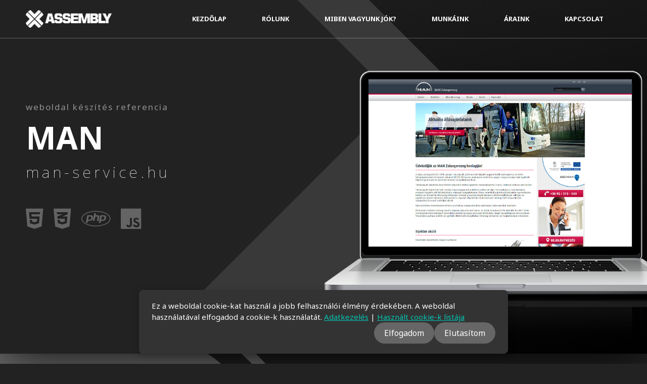

--- FILE ---
content_type: text/html; charset=UTF-8
request_url: https://assembly.hu/man/
body_size: 7675
content:
<!--                                                                                                
▄████▄ ▄████ ▄█████ ▄█████ ██▄ ▄██ █████▄ ██  ██    ██
██  ██ ██    ██     ██     ██▀█▀██ ██  ██ ██  ▀██▄▄██▀
██████ ▀███▄ ▀████▄ ████   ██   ██ █████▄ ██    ▀██▀
██  ██    ██     ██ ██     ██   ██ ██  ██ ██     ██
██  ██ ████▀ █████▀ ▀█████ ██   ██ █████▀ ██████ ██
-->
<!DOCTYPE html>
<html lang="hu">
<head>
  <meta charset="UTF-8" />
  <title>
    Weboldal készítés | ASSEMBLY -  &raquo; man-service.hu  </title>
  <meta name="description" content="Weboldal készítés egyedi igényekre szabva. Programozott WordPress megoldások gyorsan, rugalmasan és költséghatékonyan." />
  <meta name="keywords" content="" />
  <meta property="og:title" content="man-service.hu" />
  <meta property="og:type" content="website" />
  <meta property="og:description" content="Weboldal készítés egyedi igényekre szabva. Programozott WordPress megoldások gyorsan, rugalmasan és költséghatékonyan." />
  <meta property="og:url" content="https://assembly.hu/man/" />
  <meta property="og:image" content="https://assembly.hu/wp-content/uploads/2017/08/man-service01.jpg" />
  <meta property="og:image:width" content="600"/>
  <meta property="og:image:height" content="379"/>
  <link rel="shortcut icon" href="/favicon.ico" type="image/x-icon" />
  <link rel="apple-touch-icon" href="/apple-touch-icon.png" />
  <link rel="apple-touch-icon" sizes="57x57" href="/apple-touch-icon-57x57.png" />
  <link rel="apple-touch-icon" sizes="72x72" href="/apple-touch-icon-72x72.png" />
  <link rel="apple-touch-icon" sizes="76x76" href="/apple-touch-icon-76x76.png" />
  <link rel="apple-touch-icon" sizes="114x114" href="/apple-touch-icon-114x114.png" />
  <link rel="apple-touch-icon" sizes="120x120" href="/apple-touch-icon-120x120.png" />
  <link rel="apple-touch-icon" sizes="144x144" href="/apple-touch-icon-144x144.png" />
  <link rel="apple-touch-icon" sizes="152x152" href="/apple-touch-icon-152x152.png" />
  <link rel="apple-touch-icon" sizes="180x180" href="/apple-touch-icon-180x180.png" />
  <meta name="viewport" content="width=device-width,initial-scale=1">
  <link rel="stylesheet" type="text/css" media="all" href="https://assembly.hu/wp-content/themes/assembly/style.css?1768470730" />
  <link href="https://assembly.hu/wp-content/themes/assembly/fontawesome/css/fontawesome.css" rel="stylesheet">
  <link href="https://assembly.hu/wp-content/themes/assembly/fontawesome/css/brands.css" rel="stylesheet">
  <link href="https://assembly.hu/wp-content/themes/assembly/fontawesome/css/solid.css" rel="stylesheet">
  <link rel="preconnect" href="https://fonts.googleapis.com">
<link rel="preconnect" href="https://fonts.gstatic.com" crossorigin>
<link href="https://fonts.googleapis.com/css2?family=Noto+Sans:ital,wght@0,100..900;1,100..900&display=swap" rel="stylesheet">
  <script src="https://ajax.googleapis.com/ajax/libs/jquery/1.11.3/jquery.min.js"></script>
  <script src="https://assembly.hu/wp-content/themes/assembly/js/main.js?v4"></script>
  <script>
    jQuery(window).scroll(function () {
      let sy = jQuery(window).scrollTop();
      jQuery('.topimage').css({'margin-top': sy / 2, 'opacity': .1 - sy / 5000});
      if (sy > 100) {
        jQuery('header').addClass('headon');
      } else {
        jQuery('header').removeClass('headon');
      }
    });
  </script>
  <script>var ajaxurl = "https://assembly.hu/wp-admin/admin-ajax.php";</script>
  <script type="application/ld+json">
  {
    "@context": "https://schema.org",
    "@type": "Organization",
    "name": "Assembly Webfejlesztés",
    "url": "https://assembly.hu",
    "logo": "https://assembly.hu/wp-content/uploads/2025/06/weboldal-keszites-assembly-logo.png",
    "sameAs": [
      "https://www.facebook.com/assembly.hu/"
    ],
    "description": "Egyedi WordPress alapú weboldalak fejlesztése Zalaegerszegen és környékén. Minden projekt nulláról épül, gyors, biztonságos és megbízható megoldásokkal.",
    "address": {
      "@type": "PostalAddress",
      "streetAddress": "Kosztolányi u. 7/A I/3 (KÖZEG coworking iroda)",
      "addressLocality": "Zalaegerszeg",
      "postalCode": "8900",
      "addressCountry": "HU"
    }
  }
  </script>
  <meta name='robots' content='max-image-preview:large' />
<link rel="alternate" type="application/rss+xml" title="Weboldal készítés | ASSEMBLY &raquo; hírcsatorna" href="https://assembly.hu/feed/" />
<link rel="alternate" type="application/rss+xml" title="Weboldal készítés | ASSEMBLY &raquo; hozzászólás hírcsatorna" href="https://assembly.hu/comments/feed/" />
<link rel="alternate" type="application/rss+xml" title="Weboldal készítés | ASSEMBLY &raquo; man-service.hu hozzászólás hírcsatorna" href="https://assembly.hu/man/feed/" />
<link rel="alternate" title="oEmbed (JSON)" type="application/json+oembed" href="https://assembly.hu/wp-json/oembed/1.0/embed?url=https%3A%2F%2Fassembly.hu%2Fman%2F" />
<link rel="alternate" title="oEmbed (XML)" type="text/xml+oembed" href="https://assembly.hu/wp-json/oembed/1.0/embed?url=https%3A%2F%2Fassembly.hu%2Fman%2F&#038;format=xml" />
<style id='wp-img-auto-sizes-contain-inline-css' type='text/css'>
img:is([sizes=auto i],[sizes^="auto," i]){contain-intrinsic-size:3000px 1500px}
/*# sourceURL=wp-img-auto-sizes-contain-inline-css */
</style>
<style id='wp-block-library-inline-css' type='text/css'>
:root{--wp-block-synced-color:#7a00df;--wp-block-synced-color--rgb:122,0,223;--wp-bound-block-color:var(--wp-block-synced-color);--wp-editor-canvas-background:#ddd;--wp-admin-theme-color:#007cba;--wp-admin-theme-color--rgb:0,124,186;--wp-admin-theme-color-darker-10:#006ba1;--wp-admin-theme-color-darker-10--rgb:0,107,160.5;--wp-admin-theme-color-darker-20:#005a87;--wp-admin-theme-color-darker-20--rgb:0,90,135;--wp-admin-border-width-focus:2px}@media (min-resolution:192dpi){:root{--wp-admin-border-width-focus:1.5px}}.wp-element-button{cursor:pointer}:root .has-very-light-gray-background-color{background-color:#eee}:root .has-very-dark-gray-background-color{background-color:#313131}:root .has-very-light-gray-color{color:#eee}:root .has-very-dark-gray-color{color:#313131}:root .has-vivid-green-cyan-to-vivid-cyan-blue-gradient-background{background:linear-gradient(135deg,#00d084,#0693e3)}:root .has-purple-crush-gradient-background{background:linear-gradient(135deg,#34e2e4,#4721fb 50%,#ab1dfe)}:root .has-hazy-dawn-gradient-background{background:linear-gradient(135deg,#faaca8,#dad0ec)}:root .has-subdued-olive-gradient-background{background:linear-gradient(135deg,#fafae1,#67a671)}:root .has-atomic-cream-gradient-background{background:linear-gradient(135deg,#fdd79a,#004a59)}:root .has-nightshade-gradient-background{background:linear-gradient(135deg,#330968,#31cdcf)}:root .has-midnight-gradient-background{background:linear-gradient(135deg,#020381,#2874fc)}:root{--wp--preset--font-size--normal:16px;--wp--preset--font-size--huge:42px}.has-regular-font-size{font-size:1em}.has-larger-font-size{font-size:2.625em}.has-normal-font-size{font-size:var(--wp--preset--font-size--normal)}.has-huge-font-size{font-size:var(--wp--preset--font-size--huge)}.has-text-align-center{text-align:center}.has-text-align-left{text-align:left}.has-text-align-right{text-align:right}.has-fit-text{white-space:nowrap!important}#end-resizable-editor-section{display:none}.aligncenter{clear:both}.items-justified-left{justify-content:flex-start}.items-justified-center{justify-content:center}.items-justified-right{justify-content:flex-end}.items-justified-space-between{justify-content:space-between}.screen-reader-text{border:0;clip-path:inset(50%);height:1px;margin:-1px;overflow:hidden;padding:0;position:absolute;width:1px;word-wrap:normal!important}.screen-reader-text:focus{background-color:#ddd;clip-path:none;color:#444;display:block;font-size:1em;height:auto;left:5px;line-height:normal;padding:15px 23px 14px;text-decoration:none;top:5px;width:auto;z-index:100000}html :where(.has-border-color){border-style:solid}html :where([style*=border-top-color]){border-top-style:solid}html :where([style*=border-right-color]){border-right-style:solid}html :where([style*=border-bottom-color]){border-bottom-style:solid}html :where([style*=border-left-color]){border-left-style:solid}html :where([style*=border-width]){border-style:solid}html :where([style*=border-top-width]){border-top-style:solid}html :where([style*=border-right-width]){border-right-style:solid}html :where([style*=border-bottom-width]){border-bottom-style:solid}html :where([style*=border-left-width]){border-left-style:solid}html :where(img[class*=wp-image-]){height:auto;max-width:100%}:where(figure){margin:0 0 1em}html :where(.is-position-sticky){--wp-admin--admin-bar--position-offset:var(--wp-admin--admin-bar--height,0px)}@media screen and (max-width:600px){html :where(.is-position-sticky){--wp-admin--admin-bar--position-offset:0px}}

/*# sourceURL=wp-block-library-inline-css */
</style><style id='global-styles-inline-css' type='text/css'>
:root{--wp--preset--aspect-ratio--square: 1;--wp--preset--aspect-ratio--4-3: 4/3;--wp--preset--aspect-ratio--3-4: 3/4;--wp--preset--aspect-ratio--3-2: 3/2;--wp--preset--aspect-ratio--2-3: 2/3;--wp--preset--aspect-ratio--16-9: 16/9;--wp--preset--aspect-ratio--9-16: 9/16;--wp--preset--color--black: #000000;--wp--preset--color--cyan-bluish-gray: #abb8c3;--wp--preset--color--white: #ffffff;--wp--preset--color--pale-pink: #f78da7;--wp--preset--color--vivid-red: #cf2e2e;--wp--preset--color--luminous-vivid-orange: #ff6900;--wp--preset--color--luminous-vivid-amber: #fcb900;--wp--preset--color--light-green-cyan: #7bdcb5;--wp--preset--color--vivid-green-cyan: #00d084;--wp--preset--color--pale-cyan-blue: #8ed1fc;--wp--preset--color--vivid-cyan-blue: #0693e3;--wp--preset--color--vivid-purple: #9b51e0;--wp--preset--gradient--vivid-cyan-blue-to-vivid-purple: linear-gradient(135deg,rgb(6,147,227) 0%,rgb(155,81,224) 100%);--wp--preset--gradient--light-green-cyan-to-vivid-green-cyan: linear-gradient(135deg,rgb(122,220,180) 0%,rgb(0,208,130) 100%);--wp--preset--gradient--luminous-vivid-amber-to-luminous-vivid-orange: linear-gradient(135deg,rgb(252,185,0) 0%,rgb(255,105,0) 100%);--wp--preset--gradient--luminous-vivid-orange-to-vivid-red: linear-gradient(135deg,rgb(255,105,0) 0%,rgb(207,46,46) 100%);--wp--preset--gradient--very-light-gray-to-cyan-bluish-gray: linear-gradient(135deg,rgb(238,238,238) 0%,rgb(169,184,195) 100%);--wp--preset--gradient--cool-to-warm-spectrum: linear-gradient(135deg,rgb(74,234,220) 0%,rgb(151,120,209) 20%,rgb(207,42,186) 40%,rgb(238,44,130) 60%,rgb(251,105,98) 80%,rgb(254,248,76) 100%);--wp--preset--gradient--blush-light-purple: linear-gradient(135deg,rgb(255,206,236) 0%,rgb(152,150,240) 100%);--wp--preset--gradient--blush-bordeaux: linear-gradient(135deg,rgb(254,205,165) 0%,rgb(254,45,45) 50%,rgb(107,0,62) 100%);--wp--preset--gradient--luminous-dusk: linear-gradient(135deg,rgb(255,203,112) 0%,rgb(199,81,192) 50%,rgb(65,88,208) 100%);--wp--preset--gradient--pale-ocean: linear-gradient(135deg,rgb(255,245,203) 0%,rgb(182,227,212) 50%,rgb(51,167,181) 100%);--wp--preset--gradient--electric-grass: linear-gradient(135deg,rgb(202,248,128) 0%,rgb(113,206,126) 100%);--wp--preset--gradient--midnight: linear-gradient(135deg,rgb(2,3,129) 0%,rgb(40,116,252) 100%);--wp--preset--font-size--small: 13px;--wp--preset--font-size--medium: 20px;--wp--preset--font-size--large: 36px;--wp--preset--font-size--x-large: 42px;--wp--preset--spacing--20: 0.44rem;--wp--preset--spacing--30: 0.67rem;--wp--preset--spacing--40: 1rem;--wp--preset--spacing--50: 1.5rem;--wp--preset--spacing--60: 2.25rem;--wp--preset--spacing--70: 3.38rem;--wp--preset--spacing--80: 5.06rem;--wp--preset--shadow--natural: 6px 6px 9px rgba(0, 0, 0, 0.2);--wp--preset--shadow--deep: 12px 12px 50px rgba(0, 0, 0, 0.4);--wp--preset--shadow--sharp: 6px 6px 0px rgba(0, 0, 0, 0.2);--wp--preset--shadow--outlined: 6px 6px 0px -3px rgb(255, 255, 255), 6px 6px rgb(0, 0, 0);--wp--preset--shadow--crisp: 6px 6px 0px rgb(0, 0, 0);}:where(.is-layout-flex){gap: 0.5em;}:where(.is-layout-grid){gap: 0.5em;}body .is-layout-flex{display: flex;}.is-layout-flex{flex-wrap: wrap;align-items: center;}.is-layout-flex > :is(*, div){margin: 0;}body .is-layout-grid{display: grid;}.is-layout-grid > :is(*, div){margin: 0;}:where(.wp-block-columns.is-layout-flex){gap: 2em;}:where(.wp-block-columns.is-layout-grid){gap: 2em;}:where(.wp-block-post-template.is-layout-flex){gap: 1.25em;}:where(.wp-block-post-template.is-layout-grid){gap: 1.25em;}.has-black-color{color: var(--wp--preset--color--black) !important;}.has-cyan-bluish-gray-color{color: var(--wp--preset--color--cyan-bluish-gray) !important;}.has-white-color{color: var(--wp--preset--color--white) !important;}.has-pale-pink-color{color: var(--wp--preset--color--pale-pink) !important;}.has-vivid-red-color{color: var(--wp--preset--color--vivid-red) !important;}.has-luminous-vivid-orange-color{color: var(--wp--preset--color--luminous-vivid-orange) !important;}.has-luminous-vivid-amber-color{color: var(--wp--preset--color--luminous-vivid-amber) !important;}.has-light-green-cyan-color{color: var(--wp--preset--color--light-green-cyan) !important;}.has-vivid-green-cyan-color{color: var(--wp--preset--color--vivid-green-cyan) !important;}.has-pale-cyan-blue-color{color: var(--wp--preset--color--pale-cyan-blue) !important;}.has-vivid-cyan-blue-color{color: var(--wp--preset--color--vivid-cyan-blue) !important;}.has-vivid-purple-color{color: var(--wp--preset--color--vivid-purple) !important;}.has-black-background-color{background-color: var(--wp--preset--color--black) !important;}.has-cyan-bluish-gray-background-color{background-color: var(--wp--preset--color--cyan-bluish-gray) !important;}.has-white-background-color{background-color: var(--wp--preset--color--white) !important;}.has-pale-pink-background-color{background-color: var(--wp--preset--color--pale-pink) !important;}.has-vivid-red-background-color{background-color: var(--wp--preset--color--vivid-red) !important;}.has-luminous-vivid-orange-background-color{background-color: var(--wp--preset--color--luminous-vivid-orange) !important;}.has-luminous-vivid-amber-background-color{background-color: var(--wp--preset--color--luminous-vivid-amber) !important;}.has-light-green-cyan-background-color{background-color: var(--wp--preset--color--light-green-cyan) !important;}.has-vivid-green-cyan-background-color{background-color: var(--wp--preset--color--vivid-green-cyan) !important;}.has-pale-cyan-blue-background-color{background-color: var(--wp--preset--color--pale-cyan-blue) !important;}.has-vivid-cyan-blue-background-color{background-color: var(--wp--preset--color--vivid-cyan-blue) !important;}.has-vivid-purple-background-color{background-color: var(--wp--preset--color--vivid-purple) !important;}.has-black-border-color{border-color: var(--wp--preset--color--black) !important;}.has-cyan-bluish-gray-border-color{border-color: var(--wp--preset--color--cyan-bluish-gray) !important;}.has-white-border-color{border-color: var(--wp--preset--color--white) !important;}.has-pale-pink-border-color{border-color: var(--wp--preset--color--pale-pink) !important;}.has-vivid-red-border-color{border-color: var(--wp--preset--color--vivid-red) !important;}.has-luminous-vivid-orange-border-color{border-color: var(--wp--preset--color--luminous-vivid-orange) !important;}.has-luminous-vivid-amber-border-color{border-color: var(--wp--preset--color--luminous-vivid-amber) !important;}.has-light-green-cyan-border-color{border-color: var(--wp--preset--color--light-green-cyan) !important;}.has-vivid-green-cyan-border-color{border-color: var(--wp--preset--color--vivid-green-cyan) !important;}.has-pale-cyan-blue-border-color{border-color: var(--wp--preset--color--pale-cyan-blue) !important;}.has-vivid-cyan-blue-border-color{border-color: var(--wp--preset--color--vivid-cyan-blue) !important;}.has-vivid-purple-border-color{border-color: var(--wp--preset--color--vivid-purple) !important;}.has-vivid-cyan-blue-to-vivid-purple-gradient-background{background: var(--wp--preset--gradient--vivid-cyan-blue-to-vivid-purple) !important;}.has-light-green-cyan-to-vivid-green-cyan-gradient-background{background: var(--wp--preset--gradient--light-green-cyan-to-vivid-green-cyan) !important;}.has-luminous-vivid-amber-to-luminous-vivid-orange-gradient-background{background: var(--wp--preset--gradient--luminous-vivid-amber-to-luminous-vivid-orange) !important;}.has-luminous-vivid-orange-to-vivid-red-gradient-background{background: var(--wp--preset--gradient--luminous-vivid-orange-to-vivid-red) !important;}.has-very-light-gray-to-cyan-bluish-gray-gradient-background{background: var(--wp--preset--gradient--very-light-gray-to-cyan-bluish-gray) !important;}.has-cool-to-warm-spectrum-gradient-background{background: var(--wp--preset--gradient--cool-to-warm-spectrum) !important;}.has-blush-light-purple-gradient-background{background: var(--wp--preset--gradient--blush-light-purple) !important;}.has-blush-bordeaux-gradient-background{background: var(--wp--preset--gradient--blush-bordeaux) !important;}.has-luminous-dusk-gradient-background{background: var(--wp--preset--gradient--luminous-dusk) !important;}.has-pale-ocean-gradient-background{background: var(--wp--preset--gradient--pale-ocean) !important;}.has-electric-grass-gradient-background{background: var(--wp--preset--gradient--electric-grass) !important;}.has-midnight-gradient-background{background: var(--wp--preset--gradient--midnight) !important;}.has-small-font-size{font-size: var(--wp--preset--font-size--small) !important;}.has-medium-font-size{font-size: var(--wp--preset--font-size--medium) !important;}.has-large-font-size{font-size: var(--wp--preset--font-size--large) !important;}.has-x-large-font-size{font-size: var(--wp--preset--font-size--x-large) !important;}
/*# sourceURL=global-styles-inline-css */
</style>

<style id='classic-theme-styles-inline-css' type='text/css'>
/*! This file is auto-generated */
.wp-block-button__link{color:#fff;background-color:#32373c;border-radius:9999px;box-shadow:none;text-decoration:none;padding:calc(.667em + 2px) calc(1.333em + 2px);font-size:1.125em}.wp-block-file__button{background:#32373c;color:#fff;text-decoration:none}
/*# sourceURL=/wp-includes/css/classic-themes.min.css */
</style>
<link rel='stylesheet' id='my-cookie-consent-style-css' href='https://assembly.hu/wp-content/plugins/cookie-consent/cookie-consent.css?ver=1.1' type='text/css' media='all' />
<link rel='stylesheet' id='lbwps-styles-photoswipe5-main-css' href='https://assembly.hu/wp-content/plugins/lightbox-photoswipe/assets/ps5/styles/main.css?ver=5.8.2' type='text/css' media='all' />
<script type="text/javascript" src="https://assembly.hu/wp-includes/js/jquery/jquery.min.js?ver=3.7.1" id="jquery-core-js"></script>
<script type="text/javascript" src="https://assembly.hu/wp-includes/js/jquery/jquery-migrate.min.js?ver=3.4.1" id="jquery-migrate-js"></script>
<link rel="https://api.w.org/" href="https://assembly.hu/wp-json/" /><link rel="alternate" title="JSON" type="application/json" href="https://assembly.hu/wp-json/wp/v2/posts/171" /><link rel="EditURI" type="application/rsd+xml" title="RSD" href="https://assembly.hu/xmlrpc.php?rsd" />
<meta name="generator" content="WordPress 6.9" />
<link rel="canonical" href="https://assembly.hu/man/" />
<link rel='shortlink' href='https://assembly.hu/?p=171' />
<link rel="icon" href="https://assembly.hu/wp-content/uploads/2025/06/cropped-X_uj-colors-32x32.png" sizes="32x32" />
<link rel="icon" href="https://assembly.hu/wp-content/uploads/2025/06/cropped-X_uj-colors-192x192.png" sizes="192x192" />
<link rel="apple-touch-icon" href="https://assembly.hu/wp-content/uploads/2025/06/cropped-X_uj-colors-180x180.png" />
<meta name="msapplication-TileImage" content="https://assembly.hu/wp-content/uploads/2025/06/cropped-X_uj-colors-270x270.png" />
</head>
<body>
  <header>
    <div class="wrapper">
      <div class="padding">
        <a id="logo" href="https://assembly.hu" title="Weboldal készítés | ASSEMBLY">
          <img src="https://assembly.hu/wp-content/themes/assembly/images/weboldal-keszites-assembly-logo-fullwhite.png" alt="Weboldal készítés | ASSEMBLY">
        </a>
        <nav id="topmenu"><div class="menu-1-menu-container"><ul id="menu-1-menu" class="nav"><li id="menu-item-30" class="menu-item menu-item-type-custom menu-item-object-custom menu-item-home menu-item-30"><a href="http://assembly.hu/">Kezdőlap</a></li>
<li id="menu-item-7213" class="menu-item menu-item-type-post_type menu-item-object-page menu-item-7213"><a href="https://assembly.hu/ceginformacio/">Rólunk</a></li>
<li id="menu-item-5029" class="menu-item menu-item-type-post_type menu-item-object-page menu-item-5029"><a href="https://assembly.hu/szolgaltatasaink/">Miben vagyunk jók?</a></li>
<li id="menu-item-5037" class="menu-item menu-item-type-post_type menu-item-object-page menu-item-5037"><a href="https://assembly.hu/referenciaink/">Munkáink</a></li>
<li id="menu-item-5895" class="menu-item menu-item-type-post_type menu-item-object-page menu-item-5895"><a href="https://assembly.hu/araink/">Áraink</a></li>
<li id="menu-item-5031" class="menu-item menu-item-type-post_type menu-item-object-page menu-item-5031"><a href="https://assembly.hu/kapcsolat/">Kapcsolat</a></li>
</ul></div></nav>                <div id="hamburger">
          <div id="hambi">
            <div id="x1"></div><div id="x2"></div><div id="x3"></div>
          </div>
        </div>
      </div>
    </div>
    <div id="headline"></div>
  </header> 
    <div id="refhead" style="background:linear-gradient(165deg,#222,#000)">
        <div class="wrapper">
            <div class="padding">
                <div id="notebook">
                <div class="notebooktop">
                  <a href="http://man-service.hu" target="_blank" id="refimage"><img width="1663" height="1050" src="https://assembly.hu/wp-content/uploads/2017/08/man-service01.jpg" class="attachment-large size-large wp-post-image" alt="" decoding="async" fetchpriority="high" /></a>
                  <img id="notebooktop" src="https://assembly.hu/wp-content/themes/assembly/images/notebook_top.png">
                </div>
                <img id="notebookbill" src="https://assembly.hu/wp-content/themes/assembly/images/notebook_bill.png">
                </div>
                <div id="reftoptext">
                    weboldal készítés referencia                     <h1>MAN</h1>
                    <h2>man-service.hu</h2>
                    <div id="reficons">
                    <i class="fab fa-html5"></i>
                    <i class="fab fa-css3-alt"></i>
                    <i class="fab fa-php"></i>
                    <i class="fab fa-js"></i>
                    </div>
                                    </div>
            </div>
        </div>
      <div id="refback" style="background-color:#222"></div>
    </div>
    
    <div id="firstwhite">
      <i class="fab fa-wordpress"></i>
      <div class="padding">
        <div id="wptext" class="vcenter half">
          <h2>Egyedi tervezésű weboldal</h2>
          A megerendelőnk igényeit maximálisan figyelembe véve, és sok éves tapasztalatunkat felhasználva egy modern, jól működő, reszponzív és szemantikusan felépített egyedi rendszert készítettünk.<p>A weboldal a nylt forrású WordPress CMS-re épül, a keretrendszer függvényeinek felhasználásával tudtuk rövid határidővel, és alacsony költséggel megvalósítani a terveket.</p>
        </div>
      </div>
    </div>
    
   
    
    <div id="second" style="background:linear-gradient(165deg,,)">
    <div id="secimage"><img src="https://assembly.hu/wp-content/uploads/2017/08/man-service-assembly-weboldal-készítés.jpg"></div>
    <div class="wrapper">
        <div class="padding">
          <div id="sectext" class="half"></div>
          
        </div>
    </div>
    
    </div>
    <footer>
      <div class="wrapper">
        <p>          
<a href="https://assembly.hu/belepes/" title="Bejelentkezés">Bejelentkezés</a>        </p>
        © Copyright 2026 Weboldal készítés | ASSEMBLY | All Rights Reserved. | Designed by <a target="_blank" href="http://assembly.hu" title="A weboldalt készítette: ASSEMBLY online médiaügynökség">ASSEMBLY</a>
      </div>
    </footer>
    <script>
  (function(i,s,o,g,r,a,m){i['GoogleAnalyticsObject']=r;i[r]=i[r]||function(){
  (i[r].q=i[r].q||[]).push(arguments)},i[r].l=1*new Date();a=s.createElement(o),
  m=s.getElementsByTagName(o)[0];a.async=1;a.src=g;m.parentNode.insertBefore(a,m)
  })(window,document,'script','//www.google-analytics.com/analytics.js','ga');

  ga('create', 'UA-55125326-1', 'auto');
  ga('send', 'pageview');

</script>

  </body>
  <script type="speculationrules">
{"prefetch":[{"source":"document","where":{"and":[{"href_matches":"/*"},{"not":{"href_matches":["/wp-*.php","/wp-admin/*","/wp-content/uploads/*","/wp-content/*","/wp-content/plugins/*","/wp-content/themes/assembly/*","/*\\?(.+)"]}},{"not":{"selector_matches":"a[rel~=\"nofollow\"]"}},{"not":{"selector_matches":".no-prefetch, .no-prefetch a"}}]},"eagerness":"conservative"}]}
</script>
        <div id="myCookieConsentBox" class="my-cookie-consent-hidden">
            <p id="myCookieConsentMessage"></p>
            <div id="myCookieListDetails" class="my-cookie-list-hidden">
                            </div>
            <div class="my-cookie-consent-buttons">
                <button id="myAcceptCookie">Elfogadom</button>
                <button id="myDeclineCookie">Elutasítom</button>
            </div>
        </div>
        <div id="myCookieConsentIcon" class="my-cookie-consent-icon-hidden"><i class="fa-solid fa-cookie-bite"></i></div>
        <script type="text/javascript" src="https://assembly.hu/wp-content/plugins/cookie-consent/js.cookie.min.js?ver=3.0.5" id="js-cookie-js"></script>
<script type="text/javascript" id="my-cookie-consent-script-js-extra">
/* <![CDATA[ */
var MyCookieConsentData = {"message":"Ez a weboldal cookie-kat haszn\u00e1l a jobb felhaszn\u00e1l\u00f3i \u00e9lm\u00e9ny \u00e9rdek\u00e9ben. A weboldal haszn\u00e1lat\u00e1val elfogadod a cookie-k haszn\u00e1lat\u00e1t.","linkText":"Adatkezel\u00e9s","privacyPolicyUrl":"https://assembly.hu/adatkezelesi-tajekoztato/","cookieName":"my_site_cookie_decision","cookieExpirationDays":"365","googleAnalyticsTrackingId":"UA-55125326-1","cookieListHtml":"\u003Ch3\u003EWeboldalunk \u00e1ltal haszn\u00e1lt cookie-k:\u003C/h3\u003E\u003Cul\u003E\u003Cli\u003E\u003Cstrong\u003EWordPress rendszer cookie-k:\u003C/strong\u003E \u003Ccode\u003Ewordpress_logged_in_[hash]\u003C/code\u003E, \u003Ccode\u003Ewordpress_test_cookie\u003C/code\u003E, \u003Ccode\u003Ewp-settings-[UID]\u003C/code\u003E, \u003Ccode\u003Ewp-settings-time-[UID]\u003C/code\u003E. Ezek a cookie-k a felhaszn\u00e1l\u00f3 bejelentkez\u00e9si \u00e1llapot\u00e1t \u00e9s a fel\u00fclet megjelen\u00edt\u00e9s\u00e9t kezelik. N\u00e9lk\u00fcl\u00f6zhetetlenek az oldal m\u0171k\u00f6d\u00e9s\u00e9hez.\u003C/li\u003E\u003Cli\u003E\u003Cstrong\u003EGoogle Analytics cookie-k:\u003C/strong\u003E \u003Ccode\u003E_ga\u003C/code\u003E, \u003Ccode\u003E_gid\u003C/code\u003E, \u003Ccode\u003E_gat\u003C/code\u003E. Ezek a cookie-k a weboldal l\u00e1togatotts\u00e1g\u00e1t \u00e9s felhaszn\u00e1l\u00f3i viselked\u00e9s\u00e9t elemzik, anonim m\u00f3don gy\u0171jtve adatokat. Csak az \u00d6n hozz\u00e1j\u00e1rul\u00e1s\u00e1val ker\u00fclnek elhelyez\u00e9sre.\u003C/li\u003E\u003Cli\u003E\u003Cstrong\u003ESaj\u00e1t beleegyez\u00e9si cookie:\u003C/strong\u003E \u003Ccode\u003Emy_site_cookie_decision\u003C/code\u003E. Ez a cookie t\u00e1rolja az \u00d6n d\u00f6nt\u00e9s\u00e9t a cookie-k elfogad\u00e1s\u00e1r\u00f3l vagy elutas\u00edt\u00e1s\u00e1r\u00f3l.\u003C/li\u003E\u003C/ul\u003E\u003Cp\u003EA cookie-k r\u00e9szletes list\u00e1j\u00e1t \u00e9s kezel\u00e9si lehet\u0151s\u00e9geit az adatv\u00e9delmi nyilatkozatunkban is megtal\u00e1lja.\u003C/p\u003E"};
//# sourceURL=my-cookie-consent-script-js-extra
/* ]]> */
</script>
<script type="text/javascript" src="https://assembly.hu/wp-content/plugins/cookie-consent/cookie-consent.js?ver=1.1" id="my-cookie-consent-script-js"></script>
<script type="text/javascript" id="lbwps-photoswipe5-js-extra">
/* <![CDATA[ */
var lbwpsOptions = {"label_facebook":"Share on Facebook","label_twitter":"Tweet","label_pinterest":"Pin it","label_download":"Download image","label_copyurl":"Copy image URL","label_ui_close":"Close [Esc]","label_ui_zoom":"Zoom","label_ui_prev":"Previous [\u2190]","label_ui_next":"Next [\u2192]","label_ui_error":"The image cannot be loaded","label_ui_fullscreen":"Toggle fullscreen [F]","label_ui_download":"Download image","share_facebook":"1","share_twitter":"1","share_pinterest":"1","share_download":"1","share_direct":"0","share_copyurl":"0","close_on_drag":"1","history":"1","show_counter":"1","show_fullscreen":"1","show_download":"0","show_zoom":"1","show_caption":"1","loop":"1","pinchtoclose":"1","taptotoggle":"1","close_on_click":"1","fulldesktop":"0","use_alt":"0","usecaption":"1","desktop_slider":"1","share_custom_label":"","share_custom_link":"","wheelmode":"zoom","spacing":"12","idletime":"4000","hide_scrollbars":"1","caption_type":"overlay","bg_opacity":"100","padding_left":"0","padding_top":"0","padding_right":"0","padding_bottom":"0"};
//# sourceURL=lbwps-photoswipe5-js-extra
/* ]]> */
</script>
<script type="module" src="https://assembly.hu/wp-content/plugins/lightbox-photoswipe/assets/ps5/frontend.min.js?ver=5.8.2"></script></html>

--- FILE ---
content_type: text/css
request_url: https://assembly.hu/wp-content/themes/assembly/style.css?1768470730
body_size: 11931
content:
/*
Theme Name: ASSEMBLY THEME (responsive)
Theme URI: http://zalabit.hu
Description: Developer Theme
Author: Assembly
Author URI: http://assembly.hu
Version: 2016.01
*/

body, html {
position:relative;
height:100%;
margin-top: 0px !important;
}

body{
    color: #ccc;
    font-size: 18px;
    margin: 0;
    padding: 0;
    background-color: #222;
    background-repeat: no-repeat;
    -webkit-text-size-adjust: 100%;
    background-size: 100% auto;
    background-attachment: fixed;
}

body, input, button, textarea, select {
font-family: "Noto Sans", sans-serif;
}

#feladatlist th:first-child {
text-align:left;
}

#feladatlist td:last-child {
text-align:center;
}

.alert {
    padding: 15px;
    border-radius: 6px;
    margin-bottom: 15px;
    color: #ffffffcc;
}

.alert i {
    color: #317d4e;
    margin-right: 6px;
}

.alert-success {
    background: #317d4e88;
}

.oszlop {
display:inline-block;
width:33%;
vertical-align:top;
}

#domain-check-module {
    text-align: center;
    background-color: #01050e;
}

#domainchecktext {
    text-align: left;
    padding: 100px 0;
    max-width: 780px;
    font-size: 20px;
    line-height: 1.4em;
}

#domainchecktext h3 {
    font-size: 48px;
    color: white;
}

#domainchecktext h3 i {
    color: #1863ab;
}

#domain2{
margin: 30px 0 20px;
    font-size: 21px;
    max-width: 600px;
    border: 1px solid #00ffff;
}

#domain-result i {
    font-size: 27px;
    vertical-align: text-bottom;
}

.szabaddomain i {
    color: #16bfaf;
}

.foglaltdomain i {
    color: #ff6458;
}

#foglalhatok {
    padding: 5px 10px;
    background-color: #444;
    font-size: 14px;
}

#tlds {
    max-height: 150px;
    overflow: auto;
    padding: 6px;
    border: 1px solid rgb(51, 51, 51);
    font-size: 13px;
    line-height: 1.4;
    display: none;
    vertical-align: top;
    margin-top: 10px;
}

#mfilter {
    text-align: center;
    font-size: 0;
    margin: 10px 0 0px;
}

#mfilter a {
    background-color: #ffffff22;
    padding: 4px 7px;
    color: white;
    text-decoration: none;
    text-transform: lowercase;
    font-size: 12px;
    border-radius: 20px;
    margin: 0 2px 2px 0;
    display: inline-block;
}

a#mmind.active {
    background-color: #3b6d14;
}

a#mkesz.active {
    background-color: #009688;
}

a#mszunetelve.active {
    background-color: #9f9558;
}

a#mszamlazando.active {
    background-color: #a05050;
}

a#mbeerkezett.active {
    background-color: #317d4e;
}

.working {
opacity:.7;
}

.btn-start {
    background-color: #317d4e !important;
}

.btn-resume {
    background-color: #9f9558 !important;
  border-radius: 30px 4px 4px 30px !important;    
}

#folyamatbansheet {
background-color:#532222;
  background-image:repeating-linear-gradient(65deg, rgba(255,255,255,.04) 0 20px, transparent 20px 40px);
  background-size:200% 100%;
  background-position:0% 0;
  animation:pauseanim 10s linear infinite;
  transition:all 300ms ease;
  will-change:background-position;
}

.btn-pause{
  background-color:#959255 !important;
  background-image:repeating-linear-gradient(65deg, rgba(255,255,255,.07) 0 20px, transparent 20px 40px);
  background-size:200% 100%;
  background-position:0% 0;
  animation:pauseanim 2.5s linear infinite;
  transition:all 300ms ease;
  will-change:background-position;
  border-radius: 30px 4px 4px 30px !important;
}

@keyframes pauseanim{
  to { background-position:100% 0; }
}

@media (prefers-reduced-motion: reduce){
  .btn-pause{ animation:none; }
}

.btn-done {
    background-color: #a14c4c !important;
    border-radius: 4px 30px 30px 4px !important;
}

.btn-accept {
    background-color: #68814b !important;
}

a.epbutton {
    color: white;
    border-radius: 50%;
    background-color: #ffffff22;
    padding: 8px;
    font-size: 12px;
    line-height: 0.8em;
    display: block;
}

.munkaido-table {
    margin-top: 40px;
}

.bubble {
    background-color: #ffffff11;
    padding: 30px;
    border-radius: 0 24px 24px;
    font-style: italic;
}

.bubble h3 {
margin-top:0;
font-style:normal;
}

.edit-row-btn {
    color: #009688;
}

.delete-row-btn {
color:#D64642;
}


 .munkaido-table .edit-fields { display: none; }
        .munkaido-table .iv-row.editing .edit-fields { display: block; }
        .munkaido-table .iv-row.editing .view-val { display: none; }
        .munkaido-table .iv-row.pending-delete { opacity: .5; }
        .munkaido-footer { display:flex; justify-content:space-between; align-items:center; margin-top:1rem; }

tr.iv-row.editing .iv-btn {
display:none;
}

tr.iv-row.editing .editexit {
display:block;
cursor:pointer;
}
        
.displaynone {
display:none;
}

#content {
    position: absolute;
    left: 80px;
    width: calc(100% - 80px);
}

.cpost {
    padding: 2% 3% 4%;
    background-color: black;
    box-sizing: border-box;
}
        
main#loaded {
position: fixed;
    width: calc(100% - 480px);
    height: 100%;
    top: 0;
    left: 480px;
    overflow: auto;
    background: linear-gradient(165deg, black 60%, #180933 90%);
    	transition: all 300ms ease;
}

#backtolist {
    display:none;
}

.mainback {
    content: "";
    position: absolute;
    top: 0;
    left: 0;
    width: 100%;
    height: 100%;
    background-image: url(https://assembly.hu/wp-content/themes/assembly/images/x.png);
    background-size: 100%;
    background-position: center;
    opacity: 0.3;
    z-index: -1;
    filter: blur(160px);
}

#newsheetbutton {
    float: right;
    font-size: 11px;
    padding: 6px 10px 6px 6px;
    cursor: pointer;
    position: relative;
    z-index: 10;
    color: white;
    opacity: 1;
    background-color: #a14c4c;
    border-radius: 50px;
    margin-top: 20px;
    text-transform: uppercase;
    transition: all 300ms ease;
    margin-right: 2px;
}

#newsheetbutton i {
    font-size: 20px;
    padding-right: 4px;
    cursor: pointer;
    display: inline-block;
    vertical-align: sub;
}

#newsheetbutton:hover {
    filter: brightness(1.2);
}

#sheetlist {
    position: fixed;
    width: calc(100% - 80px);
    left: 80px;
    background-color: #111;
    overflow-y: auto;
    height: calc(100% - 0px);
    top: 0;
    padding: 0 5px;
    overflow-x: hidden;
    max-width: 400px;
    padding-bottom: 50px;
    box-sizing: border-box;
    font-size: 13px;
}

#sheetlist::-webkit-scrollbar {
    width: 7px;
}
#sheetlist::-webkit-scrollbar-thumb {
    background: rgba(100,100,100,0.3);
    border-radius: 7px;
}
#sheetlist::-webkit-scrollbar-track {
    background: transparent;
}

#sheetlist {
    scrollbar-width: thin;
    scrollbar-color: rgba(100,100,100,0.3) transparent;
}

#sheethead {
    padding: 0;
    box-sizing: border-box;
    margin-bottom: 10px;
}

#sheethead h1 {
    font-size: 21px;
    display: inline-block;
    margin: 0;
    vertical-align: middle;
}

#sheethead h1 a {
color: white;
    letter-spacing: -0.03em;
    padding-top: 8px;
    text-align: center;
    opacity: .8;
    text-decoration: none;
    padding: 25px 0px 10px 20px;
    display: block;
    margin: 0;
}

.sheet {
    padding: 12px 15px;
    text-decoration: none;
    display: block;
    color: #ffffffaa;
    position: relative;
    border-radius: 8px;
    margin: 5px 0px;
    overflow: hidden;
    background-color: #222;
}

.sheet:hover > .sheettitle {
color:white;
}

.toolong {
    position: absolute;
    right: 0;
    height: 100%;
    width: 20px;
    top: 0;
}

.sheetstatus {
    display: inline-block;
}

#folyamatban {
    padding: 20px 0;
    font-weight: bold;
    text-transform: uppercase;
    color: #c1bf8f;
    font-size: 17px;
}

#folyamatban i, #folyamatbansheet i {
  animation-name: porog;
  animation-duration: 4s;
  animation-iteration-count: infinite;
  animation-timing-function: linear;
}

@keyframes porog {
  from {transform:rotateZ(0deg);}
  to {transform:rotateZ(359deg);}
}

.Folyamatban {
color:#ff6c6c;
}

.Szünetelve {
color:#ffec77;
}

.Kész {
color:#009688;
}

.sheet.active {
    background-color: transparent;
}

.sheet.active .sheettitle {
    color: #ffffffff;
}

.sheet.active .toolong {
opacity:0;
}

.sheetdomain {
    display: block;
    line-height: 1.3em;
    font-size: 10px;
    margin-bottom: 3px;

}

.sheettitle {
    color: #ffffffdd;
    font-size: 14px;
    line-height: 1.3em;
    	transition: all 100ms ease;
}

.feladatcontent {
    color: #222;
    background-color: #fff;
    padding: 20px;
    margin: 20px 0;
    border-radius: 16px;
    font-size: 16px;
    line-height: 1.5em;
    position: relative;
    overflow: hidden;
}

.feladatcontent table td {
background-color:#eee;
}

.feladatcontent h3 {
    color: #000;
    margin-top: 0px;
    font-size: 20px;
    margin-bottom: 10px;
}

.feladatcontent .date {
    font-size: 12px;
    opacity: .7;
    font-style: italic;
}

.csatolt-fajlok {
    padding: 10px;
    margin-bottom: 20px;
    font-size: 15px;
}

.popupon {
cursor:pointer;
}

.popupback {
    content: "";
    position: fixed;
    display: block;
    width: 100%;
    height: 100%;
    z-index: 100000;
    background-color: #00000088;
    backdrop-filter: blur(8px);
    display: none;
    left: 0;
    top: 0;
}

.popup {
    max-width: 800px;
    position: fixed;
    width: 100%;
    padding: 20px;
    box-sizing: border-box;
    left: 50%;
    top: 50%;
    transform: translate(-50%, -50%);
    background: linear-gradient(-15deg, #ffffff22, #333333cc);
    border-radius: 16px;
    box-shadow: 0px 0px 300px #000000ee;
    z-index: 1000;
    backdrop-filter: blur(100px);
}

.popup h3 {
    font-size: 25px;
    text-transform: uppercase;
    color: white;
}

.popupx {
    position: absolute;
    cursor: pointer;
    right: 0;
    top: 0;
    padding: 10px;
    font-size: 17px;
    line-height: 0;
    color: #ffffff;
}

.toleft {
text-align:left;
}

.toright {
text-align:right;
}

.tocenter {
text-align:center;
}

.hidden {
display:none;
}

.pointer {
cursor:pointer;
}

.megjegyzes-kep {
    max-width: 200px;
    height: auto;
}

.loading {
    width: 20px;
    display: inline-block;
    vertical-align: sub;
    margin: 0 5px 0 5px;
}

#fiokbutton {
    position: absolute;
    right: 30px;
    top: 90px;
    color: white;
}

.lb {
    display: block;
    text-decoration: none;
    font-weight: bold;
    text-align: left;
    color: #009688;    
}

.ln {
    text-decoration: none;
    color: #009688;
}

#kamukero {
display:none;
}

#korcont {
    position: fixed;
    width: 100%;
    height: 100%;
    top: 10%;
    z-index:-1;
}

.kor {
position: absolute;
    width: 600px;
    height: 600px;
    border-radius: 50%;
    overflow: hidden;
    transform: rotateY(7deg) rotateY(5deg) rotateZ(18deg);
    filter: blur(13px);
    top: -90px;
        left: 40%;
    opacity: .7;
}

.tri {
    width: 600px;
    height: 600px;
    top: -50%;
    left: -50%;
    position: absolute;
    transform-origin: right bottom;
    overflow: hidden;
}

.lighter {
    transform: rotateZ(45deg);
    position: absolute;
    height: 283px;
    background-color: white;
    left: -157px;
    top: -240px;
    transform-origin: left bottom;
    width: 400px;
    opacity: .3;
    z-index: 10;

}


#gtri {
    transform: rotateZ(45deg);
}

#gtri .sql, #gtri .sqr {
background-color:#84b926;
}

#rtri {
    transform: rotateZ(135deg);
}

#rtri .sql, #rtri .sqr {
background-color:#bd1b1b;
}

#btri {
    transform: rotateZ(225deg);
}

#btri .sql, #btri .sqr {
background-color:#1e8da1;
}

#ytri {
    transform: rotateZ(315deg);
}

#ytri .sql, #ytri .sqr {
background-color:#cebf1a;
}

.sql {
    background-color: red;
    position: absolute;
    width: 300px;
    height: 100px;
    right: 10px;
    bottom: 10px;
    overflow: hidden;
}

.sqr {
    background-color: red;
    position: absolute;
    width: 100px;
    height: 300px;
    right: 10px;
    bottom: 10px;
    overflow: hidden;
}


a:link, a:visited{
	transition: all 100ms ease;
}

span.ci {
    font-weight: bold;
    display: inline-block;
    min-width: 90px;
}

.breadcrumb {
    font-size: 12px;
    margin: 10px 0 5%;
    text-align: center;
    position: relative;
    z-index: 10;
}

.breadcrumb .padding {
padding:0px;
}

.breadcrumb li {
  display: inline-block;
  color: rgba(255,255,255,.7);
}

.breadcrumb a {
  text-decoration: none;
    color: rgba(255,255,255,.9);
}

.parent::after {
  display: inline-block;
  font-family: "Font Awesome 6 Free"; font-weight: 900; content: "\f054";
  margin: 0 13px;
}

@-webkit-keyframes AnimationName {
    0%{background-position:20% 0%}
    50%{background-position:81% 100%}
    100%{background-position:20% 0%}
}
@-moz-keyframes AnimationName {
    0%{background-position:20% 0%}
    50%{background-position:81% 100%}
    100%{background-position:20% 0%}
}
@-o-keyframes AnimationName {
    0%{background-position:20% 0%}
    50%{background-position:81% 100%}
    100%{background-position:20% 0%}
}
@keyframes AnimationName {
    0%{background-position:20% 0%}
    50%{background-position:81% 100%}
    100%{background-position:20% 0%}
}

h1,h2,h3,h4,h5,h6 {
    line-height: 1.3em;

}

h1 {
    font-size: 46px;
}

h2 {
    font-size: 36px;
}

h3 {
    font-size: 28px;
}

h4 {
    font-size: 22px;
}

.wrapper {
    margin: 0 auto;
    max-width: 1700px;
    position: relative;
    padding: 0;
}

.button {
    padding: 15px 30px;
    text-transform: uppercase;
    font-size: 14px;
    color: #FFF !important;
    border: none;
    cursor: pointer;
    transition: all 100ms ease;
    font-weight: bold;
    -webkit-appearance: none;
    text-decoration: none !important;
    display: inline-block;
    border-radius: 30px;
    box-sizing: border-box;
    background-color: #009688;
    margin-bottom:10px;
}

.button:hover {
    box-shadow: 0 0 0 100px #ffffff22 inset;
}

.trash-button {
color:#f17e7e;
}

.cancel {
background-color:#DE716E;
}

.loader {
    width: 48px;
    height: 48px;
    border: 5px solid #FFF;
    border-bottom-color: transparent;
    border-radius: 50%;
    display: inline-block;
    box-sizing: border-box;
    animation: rotation 1s linear infinite;
    }

@keyframes rotation {
0% {
    transform: rotate(0deg);
}
100% {
    transform: rotate(360deg);
}
} 

.disable-click {
    pointer-events: none;
    opacity: 0.6;
    cursor: default;
}

.disabledbutton {
padding: 12px 20px;
  text-transform: uppercase;
  font-size: 14px;
  background-color: #ddd;
    color: #666 !important;
  border: none;
  transition: all 100ms ease;
  font-weight: bold;
  -webkit-appearance: none;
  text-decoration:none;
  display:inline-block;
}

.button i.fas, .button span {
    vertical-align: middle !important;
}

.sbuttons {
margin-bottom:20px;
}

.sbutton {
    cursor: pointer;
    font-weight: normal;
    font-size: 13px;
    background-color: #ffffff22;
    padding: 8px 10px;
    display: inline-block;
    border-radius: 25px;
    font-weight: 500;
    transition: all 100ms ease;
    margin-bottom: 5px;
}

.sbutton:hover {
    box-shadow: 0 0 0 100px #ffffff11 inset;
}

#feltoltes-form input[type="file"]{
  display: none;
}

.sendform {
    background-color: black;
    padding: 30px;
    margin-bottom: 30px;
    border-radius: 16px;
}

.sendform .wp-editor-wrap {
    filter: invert(1);
}

.formline {
margin-bottom: 10px;
}

.formline small {
display:block;
}

label {
    display: block;
    font-size: 14px;
    font-weight: bold;
    text-transform: uppercase;
    margin-bottom: 2px;
}

.fieldboxes {
    font-size: 0;
    margin-right: -2%;
    overflow: hidden;
}

.fieldboxes p {
    font-size: 14px;
}

.fieldbox {
    margin-bottom: 20px;
    font-size: 16px;
    display: inline-block;
    width: 31.33%;
    margin-right: 2%;
}

.halfbox {
width: 50%;
    display: inline-block;
}

.thirdbox {
width: 33.33%;
    display: inline-block;
}

.thirdbox .button {
    width: calc(100% - 20px);
}

.field {
    padding: 12px 20px;
    font-size: 16px;
    display: inline-block;
    border: 1px solid #BBB;
    width: 100%;
    box-sizing: border-box;
    border-radius: 4px;
    border: none;
    background-color: #1f1f1f;
    box-sizing: border-box;
    color: #eee;
}

.field:focus {
    outline: none !important;
}

textarea {
    max-width: 100%;
    min-width: 100%;
}

.withbutton {
    display: inline-block;
    width: calc(100% - 140px);
    margin-right: 5px;
}

.fieldbox select {
    padding: 12px 10px;
    display: inline-block;
    border: 1px solid #BBB;
    font-size: 16px;
    width: calc(100% - 22px);
}

.dropdown {
width: calc(100% - 110px);
  padding: 5px;
  border-radius: 0px;
  border: 1px solid #BBB;
}

div#map {
    float: none;
    width: 100%;
}

#maptop {
    background-color: #111;
    color: #eee;
    overflow: hidden;
    text-align: center;
}

#form {
margin-bottom:20px;
}

#domainboxes {
    font-size: 0;
    margin-right: 0px;
}

#domainresult {
    padding: 20px 0;
    text-align: center;
    font-size: 21px;
}

#domainresult p b {
        text-transform: lowercase;
}

#domaininfo {
    padding: 20px 0;
    text-align: center;
    font-size: 21px;
        text-transform: lowercase;
}

#com {
    margin-bottom: 20px;
    padding: 20px;
    margin-top: 20px;
    width: calc(50% - 60px);
    display: inline-block;
    text-align: center;
    font-size: 21px;
}

#copied {
    display: block;
    opacity: 0;
    visibility: hidden;
    position: fixed;
    left: 50%;
    top: 50%;
    transform: translateX(-50%) translateY(-50%);
    width: 250px;
    background: rgba(0, 150, 136, .85);
    padding: 20px 10px;
    border-radius: 6px;
    color: #fff;
    font-size: 22px;
    text-align: center;
    vertical-align: middle;
    font-weight: bold;
    z-index: 1000;

    -webkit-transition: all 1000ms ease;
    -moz-transition: all 1000ms ease;
    -ms-transition: all 1000ms ease;
    -o-transition: all 1000ms ease;
    transition: all 1000ms ease;
}

.elerheto {
background-color: #009688;
    color: rgba(255,255,255,1);
}

.levedve {
    background-color: #F44336;
    color: rgba(255,255,255,.7);
}



.infotext {
  font-size: 12px;
  text-align: right;
  opacity: 0.7;
}

.center {
position:absolute;
left:50%;
top:50%;
transform:translateX(-50%) translateY(-50%);
-webkit-transform:translateX(-50%) translateY(-50%);
-moz-transform:translateX(-50%) translateY(-50%);
-ms-transform:translateX(-50%) translateY(-50%);
-o-transform:translateX(-50%) translateY(-50%);
}

.hcenter {
text-align:center;
}

.vcenter {
position:absolute;
top:50%;
transform:translateY(-50%);
-webkit-transform:translateY(-50%);
-moz-transform:translateY(-50%);
-ms-transform:translateY(-50%);
-o-transform:translateY(-50%);
}

.half {
width:50%;
}

#statusbar {
position: relative;
  background-color: #fff;
  padding: 10px 20px;
  z-index:30;
}

.landing header {
display:none;
}

.landing #tophead {
padding: 0 0 2em;
}

.landing .breadcrumb {
display:none;
}

#header {
    position: fixed;
    left: 0;
    top: 0;
    width: 80px;
    height: 100%;
    background: linear-gradient(135deg, #004f47 10%, #080808 40%);
    z-index: 1000;
    overflow: hidden;
}

#smalllogo {
    position: relative;
    text-align: center;
    padding: 20px;
    box-sizing: border-box;
    cursor: pointer;
    display:block;
}

#smalllogo img {
    position: relative;
    width: 30px;
    filter: grayscale(1) brightness(5);
    	transition: all 300ms ease;
}

#smalllogo:hover > img {
    filter: grayscale(0) brightness(1);
}

.headericon {
    position: relative;
    text-align: center;
    padding: 10px;
    box-sizing: border-box;
    cursor: pointer;
    display: block;
    transition: all 300ms ease;
    color: #ffffffbb;
    text-decoration: none;
    border-bottom: 1px solid #00000044;
    border-top: 1px solid #ffffff11;
}

.headericon:hover {
color:white;
}

.activeicon {
    background-color: #ffffff22;
    color: white;
}

.icontext {
    text-align: center;
    font-size: 10px;
    opacity: .7;
}

header{
    z-index: 300;
        position: fixed;
    width: 100%;
    opacity: 1;
	transition: all 600ms ease;
}

.loggedin {
    display:none;
}

#headline {
    background-color: white;
    height: 1px;
    max-width: 1564px;
    margin: 0 auto;
    opacity: .3;
	transition: all 300ms ease;
}

.headon {
    box-shadow: 0 70px 160px rgba(0, 0, 0, 0.3) inset;
    top: 0;
    backdrop-filter: blur(10px);
}

.headon #headline {
    max-width: 100%;
    opacity: 0.2;
}


.headon .padding {
border-bottom: 0px solid rgba(255,255,255,.2);
}

.headon #logo {
    padding: 1% 0px;
}

.headon #logo img {
width: 150px;
}

header a, h3 a {
text-decoration:none;
}

#logo {
    position: relative;
    padding: 20px 0px;
    display: inline-block;
    line-height: 0;
    	transition: all 600ms ease;
	-webkit-transition: all 600ms ease;
	-moz-transition: all 600ms ease;
	-o-transition: all 600ms ease;
}

#logo img {
  width: 170px;
  height: auto;
  	transition: all 600ms ease;
	-webkit-transition: all 600ms ease;
	-moz-transition: all 600ms ease;
	-o-transition: all 600ms ease;
}

#topmenu {
    position: absolute;
    top: 50%;
    right: 0;
    transform: translateY(-50%);
    -webkit-transform: translateY(-50%);
    -moz-transform: translateY(-50%);
    -ms-transform: translateY(-50%);
    -o-transform: translateY(-50%);
}

#hamburger {
  display: none;
}

#hambi div {
    background-color: #fff;
    height: 2px;
    margin: 4px auto;
    border-radius: 1px;
    transition: all 300ms ease;
    -webkit-transition: all 300ms ease;
    -moz-transition: all 300ms ease;
    -o-transition: all 300ms ease;
}

.hambitox #x1 {
  transform: rotateZ(45deg) translateY(4px) translateX(4px);
  -webkit-transform: rotateZ(45deg) translateY(4px) translateX(4px);
  -moz-transform: rotateZ(45deg) translateY(4px) translateX(4px);
  -ms-transform: rotateZ(45deg) translateY(4px) translateX(4px);
  -o-transform: rotateZ(45deg) translateY(4px) translateX(4px);
}

.hambitox #x2 {
  transform: rotateY(90deg);
  -webkit-transform: rotateY(90deg);
  -moz-transform: rotateY(90deg);
  -ms-transform: rotateY(90deg);
  -o-transform: rotateY(90deg);
}

.hambitox #x3 {
  transform:rotateZ(-45deg) translateY(-4.5px) translateX(4.5px);
  -webkit-transform:rotateZ(-45deg) translateY(-4.5px) translateX(4.5px);
  -moz-transform:rotateZ(-45deg) translateY(-4.5px) translateX(4.5px);
  -ms-transform:rotateZ(-45deg) translateY(-4.5px) translateX(4.5px);
  -o-transform:rotateZ(-45deg) translateY(-4.5px) translateX(4.5px);
}

.nav {
	list-style:none;
  padding:0;
  margin:0;
  font-size:0;
}

.nav li{
	display:inline-block;
	position:relative;
	transition: all 300ms ease;
	-webkit-transition: all 300ms ease;
	-moz-transition: all 300ms ease;
	-o-transition: all 300ms ease;
	border-radius:50px;
}

.nav li:last-child {
border-right: none;
}

.nav li a{
    display: block;
    text-decoration: none;
    color: #fff;
    padding: 16px 35px;
    font-size: 13px;
    text-transform: uppercase;
    font-weight: bold;
}

.nav ul {
background-color: rgba(255,255,255,.1);
position: absolute;
top: 100%;
left: 0;
float: left;
z-index: 99999;
padding: 0;
box-shadow: 0px 8px 10px -5px rgba(0, 0, 0, 0.5);
visibility:hidden;
opacity:0;
transition:visibility 0s linear 0.3s,opacity 0.3s linear;
}

.nav li:hover > ul{
  visibility:visible;
  opacity:1;
  transition-delay:0s;
}

.nav ul ul{
	top: 30%;
	left:100%;
	background: #343434;
}

.nav ul li {
margin-bottom: 1px;
    width: 100%;
    background-color: rgba(0,0,0,.7);
}

.nav ul a{
height: auto;
line-height: 1em;
padding: 15px 20px;
border-left: none;
border-right: none;
width: initial;
white-space: nowrap;
}

.nav li:hover > a {
	color: white;
}

.nav li:active, .nav li:focus, .clicked{
  /* box-shadow: 0 10px 0 0px rgba(255,255,255,.8) inset;*/
}

.menu-item-has-children > a::after {
    content: "\f107";
    font: normal normal normal 14px/1 FontAwesome;
    font-size: inherit;
    text-rendering: auto;
    -webkit-font-smoothing: antialiased;
    display: inline-block;
    margin-left: 10px;
}

.current-menu-item {
   background-color: rgba(255,255,255,.1);
   transition: all 300ms ease;
-webkit-transition: all 300ms ease;
-moz-transition: all 300ms ease;
-o-transition: all 300ms ease;
}

#polgi img {
    display: block;
    margin: 20px 0 25px;
    width: 150px;
    height: auto;
}

#slider {
}

.owl-buttons {
position: absolute;
top: 0;
width: 100%;
height: 100%;
overflow:hidden;
font-weight:300;
}

.owl-prev, .owl-next {
position: absolute;
top: 0;
color: #FFF;
font-size: 140px;
line-height: 350px;
width: 45%;
height: 100%;
opacity: 0;
transition: all 300ms ease;
-webkit-transition: all 300ms ease;
-moz-transition: all 300ms ease;
-o-transition: all 300ms ease;
vertical-align: middle;
}

.owl-prev {
left:0;
padding-left:5%;
}

.owl-next {
right:0;
text-align:right;
padding-right:5%;
}

.owl-prev:hover, .owl-next:hover {
opacity:0.5;
}

#slider .slide {
height: 400px;
background-size: cover;
background-position: center center;
}

#stillpic {
    background-image: url(images/car2.jpg);
    position: absolute;
    width: 100%;
    height: calc(100% - 120px);
    background-size: cover;
    background-position: center center;
}

#video {
    position: relative;
    font-size: 0;
    padding: 0;
    overflow: hidden;
    background-color:black;
}

#video video {
    object-fit: cover;
    min-height: 300px;
    position: relative;
    z-index: 10;
    max-height: 800px;
}

#videolayer {
    position: absolute;
    width: 100%;
    height: 80%;
    z-index: 10;
}

#frontlayer {
position: relative;
    z-index: 100;
    text-align: center;
    width: 100%;
    margin-top: -30px;
    font-size: 0;
    perspective: 1000px;
}

#frontlayer article {
    min-height: auto;
   /* transform: rotateX(15deg);*/
}

#frontlayer h1 {
font-size: 20px;
    text-transform: uppercase;
    font-weight: 200;
    color: white;
    padding: 0;
    margin: 0;
    opacity: 1;
    -webkit-transition: all 600ms cubic-bezier(0.785, 0.135, 0.15, 0.86);
    transition: all 600ms cubic-bezier(0.785, 0.135, 0.15, 0.86);
    -moz-transition: all 600ms ease;
    -o-transition: all 600ms ease;
    background-color: #3f90cd;
    display: inline-block;
    line-height: 1.4em;
    width: calc(33.33% - 60px);
    padding: 44px 30px;
    box-shadow: 0 -75px 0 0px rgba(0,0,0,.1) inset;
}

#frontlayer p {
    display: inline-block;
    width: 30%;
    font-size: 16px;
    line-height: 1.4em;
    text-align: center;
    vertical-align: top;
    margin: 0;
    padding: 20px 1.66%;
}

#frontlayer p i {
    font-size: 55px;
    color: #3f90cd;
}

#frontlayer p strong {
    margin-bottom: -17px;
    display: block;
    text-transform: uppercase;
    font-size: 12px;
    color: #3f90cd;
}

#frontlayer h2 {
    font-size: 17px;
    color: white;
    margin-bottom: -25px;
    font-weight: 300;
    letter-spacing: 8px;
    text-transform: uppercase;
}

#mask {
background-color:white;
    width: 100%;
    height: 80px;
    position: absolute;
    bottom: 0px;
    z-index: 100;
    opacity:.05;
}

article {
    position: relative;
    margin: 0 auto;
    line-height: 1.5em;
    z-index: 100;
    background-color: black;
    color: #eee;
    padding: 0;
    /* box-shadow: 0 0px 0 1px rgba(255, 255, 255, 0.1); */
    margin-bottom: 30px;
    border-radius: 20px;
}



.padding {
    margin: 0 4%;
    position: relative;
    height: 100%;
}

#emailek {
padding:10px;
width:600px;
height:250px;
}

a.post-edit-link {
    color: white;
}

.editpostlink {
    z-index: 1000;
    position: absolute;
    right: 5px;
    top: 5px;
}

.editpostlink .button {
display:inline-block;
}

#bigpic {
 position: relative;
    width: 100%;
    height: auto;
    z-index: 10;
    margin-bottom: -70px;

}

#bigpic img {
width:100%;
height:auto;
}

#tophead {
    position: relative;
    padding: 75px 0 300px;
    overflow: hidden;
    background: linear-gradient(135deg, #2c0047 10%, #080808 40%);
    background-size: 100% 100%;
    box-shadow: 0 30px 50px -20px rgba(0,0,0,0.2) inset;
}

.topimage {
position: absolute;
    width: 100%;
    height: 100%;
    opacity: 0.1;
    top: 0;
    z-index: 2;
    left: 0;
        filter: saturate(0);
}

.blur {
filter:blur(30px);
-webkit-filter:blur(30px);
}

.topimage img {
    position: absolute;
    top: 50%;
    min-width: 100%;
    min-height: 100%;
    transform: translateY(-50%);
    -webkit-transform: translateY(-50%);
    -moz-transform: translateY(-50%);
    transform: translateY(-50%);
    transform: translateY(-50%);
    opacity: 1;
    width: auto;
    height: auto;
}

#tophead h1 {
    font-size: 64px;
    font-weight: 700;
    color: #fdfdfd;
    text-align: center;
    text-transform: uppercase;
    letter-spacing: -0.03em;
    margin: 10% 0 0px;
    line-height: 1.2em;
    position: relative;
    z-index: 10;
}

#tophead .gray {
position: absolute;
    width: 100%;
    height: 100%;
    top:0;
    z-index:2;
background-color:rgba(0,0,0,.3);
display:none;
}

.other_welcome {
    visibility: hidden;
    opacity:0;
    height:0;
    overflow:hidden;
        transition: all 300ms ease;
    -webkit-transition: all 300ms ease;
    -moz-transition: all 300ms ease;
    -o-transition: all 300ms ease;
}

.othershow {
    visibility: visible;
    opacity:1;
    height:auto;
}

#welcomore {
display: none;
    background-color: #3f90cd;
    color: white;
    padding: 10px;
    text-align: center;
    cursor: pointer;
    width: 210px;
    margin: 0 auto;
}

.arak {
    width: 100%;
    text-align: center;
    font-size: 0; 
}

.arak .arcol {
text-align: center;
    padding: 0;
    width: 33.33%;
    display: inline-block;
    vertical-align: top;
    margin-bottom: 80px;
    border-radius: 20px;
    overflow: hidden;
    margin-top: 20px;
    background-color: #181818;
}

div#website, div#easy {
     border-radius: 20px 0 0px 20px;
}

div#expert, div#webshop {
    box-shadow: 0 30px 60px rgba(0, 0, 0, 0.04);
    margin-top: 0px;
    border-radius: 20px;
    background-color: #222;
    position: relative;
}

div#egyedi, div#strong {
    border-radius: 0px 20px 20px 0px;
}

.arcol:fist-child {
    border-radius: 20px 0 20px 0;
}

.arcol:last-child {
    border-radius: 20px 0 20px 0;
}

#website .title, #website .ar {
    background-color: #27013f;
}

#webshop .title, #webshop .ar {
    background-color: #433a2f;
}

#egyedi .title, #egyedi .ar {
    background-color: #2f3c47;
}

#easy .title, #easy .ar {
    background-color: #27013f;
}

#strong .title, #strong .ar {
    background-color: #2f3c47;

}

#expert .title, #expert .ar {
        background-color: #433a2f;
}

.arak .title {
    font-size: 20px;
    margin: 0 0 20px;
    color: white;
    padding: 66px 20px;
    box-shadow: 0 -53px 30px rgba(0, 0, 0, 0.1) inset, 0 43px 30px rgba(255, 255, 255, .1) inset;
    background: linear-gradient(135deg, #2c0047 10%, #0e0e0e 40%) !important;
}

.arak .title b {
    display: block;
    font-size: 38px;
    margin-bottom: 8px;
}

.arak span {
    display: block;
    color: #a5a5a5;
    border-bottom: 1px solid #ffffff11;
    padding: 0 20px 20px;
    font-size: 17px;
    margin: 0 40px;
}

.arak .arrow {
padding:10px;
font-size:18px;
}

.arak .ar {
    font-size: 27px;
    padding: 30px 30px 50px;
    color: white;
    box-shadow: 0 -53px 30px rgba(0, 0, 0, 0.05) inset;
    background: linear-gradient(326deg, #2c0047 10%, #111 40%) !important;
}

.megrendeles {
     border: 3px solid rgba(255,255,255,1);
    padding: 15px;
    line-height: 1.4em;
    font-size: 16px;
    text-transform: uppercase;
    max-width: 210px;
    margin: 0 auto;
    box-shadow: 0px -30px 0 0px rgba(0,0,0,0.1) inset;
    border-radius: 50px;
    cursor: pointer;
    display: block;
    color: white !important;
    text-decoration: none;
    margin-top: 20px;
}

.parallax {
    height: 600px;
    overflow: hidden;
    position:relative;
}

.parallax img {
    position: absolute;
    width: auto;
    height: auto;
    min-width: 100%;
    min-height: 100%;
}

.parallax a {
    text-decoration: none;
    position: absolute;
    z-index: 10;
    color: white;
    text-align: center;
    width: auto;
    left: 50%;
    top: 50%;
    transform: translateX(-50%) translateY(-50%);
    -webkit-transform: translateX(-50%) translateY(-50%);
    -moz-transform: translateX(-50%) translateY(-50%);
    -ms-transform: translateX(-50%) translateY(-50%);
    -o-transform: translateX(-50%) translateY(-50%);
}

.parallax a h2 {
font-size: 50px;
    background-color: #dd641e;
    padding: 0px 25px;
    margin-bottom: 0;
    white-space: nowrap;
}

.parallax a h3 {
    font-size: 30px;
    background-color: black;
    padding: 0px 25px;
    margin-bottom: 0;
    display: inline-block;
    margin-top: 5px;
}

#numbers {
    position: absolute;
    left: 0;
    top: 0;
    width: 300px;
    height: calc(100% - 60px);
    background-color: #f8f8f8;
    color: #333333;
    padding: 30px 20px;
}

#numbers h2 {
font-size: 22px;
    margin-bottom: 30px;
}

.number {
    background-color: #f36e21;
    color: #f8f8f8f8;
    line-height: 0;
    padding: 30px 0;
    display: inline-block;
    width: 60px;
    text-align: center;
    border-radius: 50%;
    margin-right: 12px;
    margin-bottom: 19px;
    font-size: 17px;
    font-weight: bold;
}

.tavalyi .number {
    background-color: #2195f1;
}

.numtext {
    display: inline-block;
    width: 220px;
    vertical-align: middle;
    line-height: 1.2em;
    font-size: 12px;
}

.numtext b {
    display: block;
    font-size: 15px;
    line-height: 1.4em;
    text-transform: uppercase;
    letter-spacing: -0.02em;
}

#osztott .post {
    width: calc(100% - 420px);
    padding-left: 380px;
}

.subpages {
    margin-bottom: 0px;
}

.subpage {
margin: 15px 0;
    font-size: 21px;
    list-style: square;
    color: #009688;
    font-weight: bold;
}

.subpage a {
    text-decoration: none;
    text-transform: uppercase;
}

#reg-form {
    text-align: center;
    background-color: #141414;
    color: white;
    max-width: 500px;
    margin: 0 auto;
    padding: 60px 20px;
    width: calc(100% - 60px);
    border: 10px solid #eee;
}

#reg-form input {
    padding: 10px;
    border: 0px;
    width: calc(100% - 20px);
    max-width: 350px;
    font-size: 16px;
    border-radius:0px;
        transition: all 1000ms ease;
    -webkit-transition: all 1000ms ease;
    -moz-transition: all 1000ms ease;
    -o-transition: all 1000ms ease;
}

#input-error {
    font-size: 14px;
    opacity: .5;
}

#reg-form .button {
width: 100%;
max-width: 370px;
}

.empty {
    background-color: #fff1f1;
    border-color: #F44336 !important;
}

p#tosp {
    padding: 20px 20px;
    text-align: center;
    margin: 30px 0;
    background-color: #3a3737;
    color: white;
    border: 8px solid #a0a09a;
}

p#tosp .button {
display: inline-block;
    margin: 15px;
}

#helyszinrajz {
border: 30px solid #eee;
    max-width: calc(100% - 60px);
}

#message {
    text-align: center;
    padding: 20px;
    font-size: 21px;
    background-color: #3F51B5;
    color: white;
    margin-bottom: 20px;
}

#navi {
position:relative;
}

#navipic {
    position: relative;
    width: 100%;
    height: auto;
}

#kiallitok {
font-size: 0;
    text-align: center;
    padding: 0;
    margin: 50px 0;
}

#kiallitok li {
display: inline-block;
    width: 140px;
    height: 140px;
    vertical-align: top;
    position: relative;
    margin: 0 5px 5px 0;
    border: saddlebrown;
    padding: 35px;
    overflow: hidden;
        transition: all 1000ms ease;
    -webkit-transition: all 1000ms ease;
    -moz-transition: all 1000ms ease;
    -o-transition: all 1000ms ease;
}

#kiallitok li .graybox {
position: absolute;
    width: 100%;
    height: 100%;
    box-shadow: 10px 10px 31px 0px rgba(0,0,0,0.05) inset;
    top: 0;
    left: 0;
    z-index: 10;
    background-color: rgba(0,0,0,0.03);
}

#kiallitok li img {
position: absolute;
    top: 50%;
    left: 50%;
    transform: translateX(-50%) translateY(-50%);
    -webkit-transform: translateX(-50%) translateY(-50%);
    -moz-transform: translateX(-50%) translateY(-50%);
    -ms-transform: translateX(-50%) translateY(-50%);
    -o-transform: translateX(-50%) translateY(-50%);
    filter: saturate(.8);
            transition: all 1000ms ease;
    -webkit-transition: all 1000ms ease;
    -moz-transition: all 1000ms ease;
    -o-transition: all 1000ms ease;
}

#szakmai h3 {
font-size: 24px;
    line-height: 1.2em;
    background-color: #eee;
    color: #111;
    padding: 8px 15px;
}

#rolunk {
    margin-top: -70px;
}

#rolunk .content {
    width: 64%;
}

#frontimage {
    position: absolute;
    right: 0;
    top: 0;
    width: 30%;
    overflow: hidden;
    height: 100%;
    transform: scale(1.05);
}

#frontimage img {
    position: absolute;
    top: 50%;
    left: 50%;
    transform: translateX(-50%) translateY(-50%);
    -webkit-transform: translateX(-50%) translateY(-50%);
    -moz-transform: translateX(-50%) translateY(-50%);
    -ms-transform: translateX(-50%) translateY(-50%);
    -o-transform: translateX(-50%) translateY(-50%);
    min-height: 100%;
    height: auto;
    width: auto;
    object-fit: cover;
}

#refhead {
    position: relative;
    height: 700px;
    width: 100%;
    background-color: #333;
    overflow: hidden;
    perspective: 1000px;
    box-shadow: 0px 0px 100px black;
    z-index: 1;
}

#refhead .wrapper {
z-index:10;
}

.refon .notebooktop {
transform: rotateX(0deg);
-webkit-transform: rotateX(0deg);
-moz-transform: rotateX(0deg);
-ms-transform: rotateX(0deg);
-o-transform: rotateX(0deg);
}

.refon #refimage img {
    opacity:1;
}

.refon #notebook {
transform: rotateX(0deg);
-webkit-transform: rotateX(0deg);
-moz-transform: rotateX(0deg);
-ms-transform: rotateX(0deg);
-o-transform: rotateX(0deg);
}

#refimage img {
    position: absolute;
    width: 74.5%;
    height: 89.5%;
    z-index: 10;
    left: 12.7%;
    top: 4.5%;
    object-fit: cover;
    object-position: top;
    opacity:.3;
  transition: all 2000ms ease;
  -webkit-transition: all 2000ms ease;
  -moz-transition: all 2000ms ease;
  -o-transition: all 2000ms ease;
}

#notebook {
    position: absolute;
    left: 50%;
    top: 140px;
    width: 700px;
    font-size: 0;
    perspective: 2000px;
    transform: translateX(120%) rotateY(-15deg);
    -webkit-transform: translateX(120%) rotateY(-15deg);
    -moz-transform: translateX(120%) rotateY(-15deg);
    -ms-transform: translateX(120%) rotateY(-15deg);
    -o-transform: translateX(120%) rotateY(-15deg);
          transition: all 1000ms ease;
  -webkit-transition: all 1000ms ease;
  -moz-transition: all 1000ms ease;
  -o-transition: all 1000ms ease;
}

.notebooktop {
    transform: rotateX(-70deg);
    -webkit-transform: rotateX(-70deg);
    -moz-transform: rotateX(-70deg);
    -ms-transform: rotateX(-70deg);
    -o-transform: rotateX(-70deg);
    transform-origin: bottom;
    -webkit-transform-origin: bottom;
    -moz-transform-origin: bottom;
    -ms-transform-origin: bottom;
    -o-transform-origin: bottom;
    z-index: 100;
    position: relative;
              transition: all 2000ms ease;
  -webkit-transition: all 2000ms ease;
  -moz-transition: all 2000ms ease;
  -o-transition: all 2000ms ease;
}

#notebooktop {
    position: relative;
    width: 79.9%;
    margin-left: 10.2%;
}

#notebookbill {
    position: relative;
    width: 100%;
}

#refback {
width: 100%;
    height: 200%;
    position: absolute;
    transform: rotate(45deg);
    -webkit-transform: rotate(45deg);
    -moz-transform: rotate(45deg);
    -ms-transform: rotate(45deg);
    -o-transform: rotate(45deg);
    left: -43%;
    z-index: -1;
    opacity: 1;
    top: -50%;
    border-radius: 9%;
    box-shadow: -130px -30px 0px 130px rgba(255,255,255,0.1) inset;
}

#reficons {
    margin-top: 50px;
}

#reficons i {
    color: rgba(255,255,255,0.3);
    font-size: 46px;
    display: inline-block;
    margin-right: 12px;
}

#keszult {
    margin-top: 100px;
    letter-spacing: 1px;
    font-size: 15px;
}

#reftoptext {
    position: absolute;
    color: rgba(255,255,255,.5);
    top: 200px;
    letter-spacing: 2px;
    line-height: 1.4em;
    font-size: 17px;
    z-index: 6;
}

#reftoptext h2 {
    font-weight: 100;
    margin-top: 0;
    font-size: 30px;
    letter-spacing: 6px;
    color: white;
}

#reftoptext h1 {
    font-weight: bold;
    text-transform: uppercase;
    margin-bottom: 0;
    font-size: 62px;
    letter-spacing: 0;
    color: white;
    line-height: 1.1em;
    max-width: 600px;
    margin: 15px 0;
}

#reftoptext h1 small {

    display: block;
    font-size: 60%;
    line-height: 1.4em;

}

#firstwhite {
    height: 500px;
    overflow: hidden;
    position: relative;
    background-color: #222;
}

#firstwhite i.fab.fa-wordpress {
    position: absolute;
    font-size: 900px;
    margin-top: -140px;
    margin-left: -250px;
    color: #a3a3a3;
    opacity: .6;
}

#wptext {
    left: 50%;
    max-width: 520px;
}

#second {
    overflow: hidden;
    position: relative;
    color: white;
    perspective: 1000px;
    box-shadow: 0px 30px 30px rgba(0,0,0,0.3) inset;
    height: auto;
    display:none;
}

#second .wrapper {
height:100%;
}

#sectext {
    z-index: 10;
    margin: 10% 0;
    position: relative;
    right: 0;
    float: right;
}

#secimage {
    position: absolute;
    top: -80px;
    right: 33%;
    transform: rotateY(0deg) rotateX(0deg);
    transform-origin: left;
    height: auto;
    width: auto;
    transition: all 3000ms ease;
    -webkit-transition: all 3000ms ease;
    -moz-transition: all 3000ms ease;
    -o-transition: all 3000ms ease;
    box-shadow: 50px 50px 120px rgba(0,0,0,0.5);
    font-size: 0;
    z-index: 1000;
}

#secimage img {
    height: auto;
    width: auto;
}

#secmask {
    position: absolute;
    height: 100%;
    width: 100%;
    background: linear-gradient(70deg, black, transparent, black);
    opacity: 0.6;
}

#secback {
width: 100%;
    height: 290%;
    position: absolute;
    transform: rotate(14deg);
    left: -58%;
    z-index: 10;
    opacity: 1;
    top: -150%;
    border-radius: 9%;
    box-shadow: -130px -30px 0px 130px rgba(255,255,255,0.1) inset;
}

#referenciak {
    margin: 6% 0 4%;
}

.ref {
display:inline-block;
}

.owl-carousel .owl-item img {
height:auto;
}

#services {
    background-color: #000;
    font-size: 0px;
    padding: 30px 0;
    color: #ccc;
    background-image: url(images/servback.jpg);
    background-size: cover;
}

.service {
    width: calc(20% - 10px);
    display: inline-block;
    margin: 5px;
    position: relative;
    background-color: black;
    overflow: hidden;
    color: white;
    box-shadow: 0 30px 40px -25px black;
}

.moreservice {
    width: calc(25% - 10px);
}

.service img {
    width: calc(100% - 0px);
    height: auto;
    opacity: 1;
    position: relative;
    transition: all 1200ms ease;
    -webkit-transition: all 1200ms ease;
    -moz-transition: all 1200ms ease;
    -o-transition: all 1200ms ease;
}

.service .title {
position: absolute;
    font-size: 18px;
    top: 52%;
    left: 50%;
    text-align: center;
    width: 90%;
    transform: translateX(-50%) translateY(-50%);
    -webkit-transform: translateX(-50%) translateY(-50%);
    -moz-transform: translateX(-50%) translateY(-50%);
    -ms-transform: translateX(-50%) translateY(-50%);
    -o-transform: translateX(-50%) translateY(-50%);
    text-transform: uppercase;
    z-index: 10;
    opacity: 0;
    transition: all 300ms ease;
    -webkit-transition: all 300ms ease;
    -moz-transition: all 300ms ease;
    -o-transition: all 300ms ease;
    font-weight: bold;
}

.service:hover > .title {
opacity:1;
    top: 50%;
}

.service:hover > img {
opacity:.3;
transform: scale(1.1);
-webkit-transform: scale(1.1);
-moz-transform: scale(1.1);
-ms-transform: scale(1.1);
-o-transform: scale(1.1);
}

#cats {
text-align:center;
}

.catname {
    padding: 19px 33px;
    text-transform: uppercase;
    font-size: 15px;
    background-color: #f8f8f8;
    color: #black;
    border: none;
    cursor: pointer;
    transition: all 300ms ease;
    -webkit-transition: all 300ms ease;
    -moz-transition: all 300ms ease;
    -o-transition: all 300ms ease;
    font-weight: 600;
    -webkit-appearance: none;
    text-decoration: none;
    display: inline-block;
}

.catname:hover {
    background-color: #eee;
}

.pushed {
color:white !important;
background-color: #1e8da1 !important;
}


#refs {
    margin: 30px 0;
    font-size: 0;
    min-height: 600px;
    text-align: center;
}

.ref {
    display: inline-block;
    width: 30%;
    position: relative;
    perspective: 1000px;
    padding: 1.66%;
    opacity:0;
transform:scale(0);
-webkit-transform:scale(0);
-moz-transform:scale(0);
-ms-transform:scale(0);
-o-transform:scale(0);
}

#refs .show {
opacity:1;
transform:scale(1);
-webkit-transform:scale(1);
-moz-transform:scale(1);
-ms-transform:scale(1);
-o-transform:scale(1);
}

.ref:hover > img {
transform:translateZ(40px);
-webkit-transform:translateZ(40px);
-moz-transform:translateZ(40px);
-ms-transform:translateZ(40px);
-o-transform:translateZ(40px);
box-shadow: 20px 20px 35px rgba(0,0,0,0.2);
}

.ref img {
    width: 100%;
    height: auto;
    	transition: all 300ms ease;
	-webkit-transition: all 300ms ease;
	-moz-transition: all 300ms ease;
	-o-transition: all 300ms ease;
	box-shadow: 10px 10px 25px rgba(0,0,0,0.2);
}

.refcover {
position: absolute;
    width: 100%;
    height: 100%;
    background-color: rgba(0,0,0,0.0);
    box-shadow: 0 0 0px 0 black inset;
}

.refname {
text-align: center;
    font-size: 12px;
    font-weight: bold;
    text-transform: uppercase;
    padding: 5px;
    background-color: rgba(0,0,0,0.3);
    position: absolute;
    bottom: 0;
    width: calc(100% - 10px);
    color: rgba(255,255,255,.8);
    opacity: 0;
}

.message {
    text-align: center;
    padding: 20px;
    font-size: 21px;
    background-color: #3F51B5;
    color: white;
    margin-bottom: 30px;
}

.error {
    background-color: red;
}

#domainresult .dominfo {
    padding: 20px;
    background-color: #404040;
    color: rgba(255,255,255,.7);
}

#szabad {
background-color: #4CAF50 !important;
    color: white;
}

#nemszabad {
background-color: #f44336 !important;
    color: white;
}

#domaincheck article {
min-height:600px;
}

form#domaindatas {
    background-color: #eee;
    padding: 40px 3%;
    border-top: 3px solid #009688;
}

form#keywords {
    font-size: 0;
    font-weight: bold;
    text-transform: uppercase;
    text-align: left;
    position: relative;
    padding: 2px;
    background-color: #4a4a4a;
    width: calc(100% - 4px);
    clear: both;
}

input#keyword {
    font-size: 29px;
    text-transform: uppercase;
    text-align: center;
    border: 0px;
    background-color: white;
    font-weight: bold;
    width: calc(100% - 20px);
    border-radius: 0px;
}

select#tld {
    position: absolute;
    right: 3px;
    top: 3px;
    width: 50px;
    border: 0;
    height: calc(100% - 6px);
    font-size: 18px;
    background-color:rgba(255,255,255,.5);
    border-radius: 0;
	transition: all 300ms ease;
	-webkit-transition: all 300ms ease;
	-moz-transition: all 300ms ease;
	-o-transition: all 300ms ease;
}

.help {
display:none;
}

#majomstring {
    padding: 20px;
    background-color: #f0f0f0;
    margin-bottom: 30px;
}

.social {
padding:5px;
}

th {
    padding: 5px;
    font-size: 16px;
    vertical-align: middle;
}

td {
    padding: 5px;
    font-size: 16px;
    vertical-align: middle;
}

#arajanlat td {
text-align:center;
}

#arajanlat td:first-child {
text-align:left;
}

#arajanlat thead tr {
background-color:#009688;
}

.szolg {
    position: relative;
    margin-bottom: 30px;
    background: linear-gradient(135deg, #2c0047 10%, #000000 40%);
    border-radius: 15px;
    overflow: hidden;
    width: 100%;
}

.szolg img {
position: absolute;
    top: 0;
    height: 100% !important;
    object-fit: cover;
    filter: grayscale(1);
    opacity: .3;
}

.sztext {
    color: white;
    padding: 6% 8%;
    z-index: 100;
    width: auto;
    position: relative;
    font-size: 20px;
    line-height: 1.4em;
    width: 49%;
}

.szolg:nth-child(even) .sztext{
    left: 35%;
    text-align: right;
}

.sztext h1 {
margin-top:0;
}

.divider {
    width: 110px;
    height: 5px;
    background-color: #ffffff55;
    margin-top: 15px;
    margin-bottom: 15px;
    display: inline-block;
}

#digizala table {
    width: 100%;
    max-width: 800px;
    margin: 0 auto;
}

#digizala td {
padding:5px;
}

#digizala tr:first-child td {
    text-align: center;
    background-color: #1a3178;
    color: white;
}

#digizala td:last-child {
    text-align: left;
}

#digizala tr:nth-child(even) {background: #eee}
#digizala tr:nth-child(odd) {background: #FFF}

#digizala .bar {
    position: relative;
    background-color: #ff5722;
    height: 9px;
    border-radius: 6px;
}

.szamlazva .bar, .kesz .bar {
    background-color: #4caf50 !important;
}

#digizala .barbox {
    position: relative;
    background-color: #c7c7c7;
    height: 9px;
    border-radius: 6px;
}

div#vizjel {
    font-size: 0;
    line-height: 0;
    position: relative;
}

#vizjeles {
    position: relative;
    z-index: 10;
    opacity: 0;
}

img#a01 {
    position: absolute;
    left: 0;
    top: 0;
}

img#a02 {
    position: absolute;
    left: 0;
    top: 0;
}

.post {
    padding: 30px;
    position: relative;
    margin: -280px 0 60px;
}

.narrow {
    max-width: 800px;
    margin: 0 auto;
}

.ipost {
padding: 40px 4% 40px;
    position: relative;
    margin: 30px 0 60px;
}

#megjegyzes {
    border-radius: 20px;
    overflow-y: hidden;
    overflow-x: auto;
    min-height: 45px;
    resize: none;
}

.megjegyzes {
    padding: 8px 20px;
    box-sizing: border-box;
    border-radius: 20px;
    margin: 10px 0 10px 50px;
    font-size: 14px;
    color: #b3b3b3;
    background-color: #ffffff22;
    overflow: hidden;
    max-width: 480px;
    line-height: 1.4em;
}

.megjegyzes p {
margin:0;
}

.entry {
    line-height: 1.4em;
}

.entry a {
	    color: #009688;
    text-decoration: none;
}

.entry table {
width:100%;
position:relative;
}

.entry table tr:nth-child(odd) {background-color:#000;}
.entry table tr:nth-child(even) {background-color:#000;}

.entry table tr {
position:relative;
}

.entry table tr:after {
    content: "";
    position: absolute;
    width: 100%;
    background-color: #ffffff22;
    height: 1px;
    bottom: 0;
    z-index: 1000;
    left: 0;
    	transition: all 100ms ease;
	-webkit-transition: all 100ms ease;
	-moz-transition: all 100ms ease;
	-o-transition: all 100ms ease;
}

.entry table tr:hover:after {
background-color:#ffffff44;
}

.entry table thead tr:after {
    background-color: #ffffff88;
}

.entry table td {
padding:10px;
        line-height: 1.4em;
}

.bigtable td {
font-size:15px;
}

.entry .button {
min-width: 130px;
    display: inline-block;
    text-align: center;
}

.entry img {
max-width: 100%;
height: auto;
border-radius: 5px;
}

.entry ul {
margin-bottom:30px;
}

.alignright {
float: right;
    margin: 0 0 2% 4%;
}

.alignleft {
  float: left;
  margin: 0 4% 2% 0;

}

.alignleft, .alignright {
width: 40%;
    font-size: 0;
}

section.article-gallery {
    clear: both;
}

.ui-sortable-handle {
float:left;
  width: auto;
  height: 80px;
position:relative;
margin:0 10px 10px 0;
border:1px solid #ccc;
}

.ui-sortable-handle:first-child::after {
content: "kiemelt kép";
  position: absolute;
  left: 50%;
  background-color: #FFF;
  font-size: 13px;
  bottom: -5px;
  transform: translateX(-50%);
  padding: 0 3px;
  border-radius: 4px;
  opacity: 0.9;
  box-shadow: 1px 1px 15px rgba(0, 0, 0, 0.5);
  white-space: nowrap;
}


.ui-sortable-handle label {
  width: auto;
  padding: 0;
}

.ui-sortable-handle img {
  width: auto;
  height: 80px;
}

.ui-sortable-placeholder {
}

.torles {
  position: absolute;
  right: -5px;
  top: -5px;
  background-color: #FFF;
  border: 3px solid #D64642;
  color: #D64642;
  text-decoration: none;
  width: 15px;
  text-align: center;
  font-size: 13px;
  font-weight: bold;
  box-shadow: 2px 2px 5px rgba(0, 0, 0, 0.3);
  border-radius: 50%;
}

.plus {
cursor:pointer;
}

aside {
    float: right;
    width: 260px;
    list-style: none;
    background-color: #EEE;
    padding: 50px 30px;
}

#facebook {
overflow:hidden;
}

footer{
    clear: both;
    text-align: center;
    padding: 30px;
    background-color: #111;
    color: #6b6b6b;
    font-size: 13px;
}

footer a {
color:#fff;
text-decoration:none;
}

footer a:hover {
color:#fff;
}

footer span {
display:inline-block;
}

.clear {
clear:both;
}

#wpadminbar {
  top: -32px !important;
  transition: top 0.3s ease;
  position: fixed !important;
  z-index: 9999;
}
#wpadminbar.show-bar {
  top: 0 !important;
}

@media screen and (min-width: 1320px) {
.nav li a {
    font-size: 16px;
}

}

@media screen and (min-width: 900px) {
.slow {
      transition: all 3000ms ease;
  -webkit-transition: all 3000ms ease;
  -moz-transition: all 3000ms ease;
  -o-transition: all 3000ms ease;
}
}

@media screen and (max-width: 1400px) {
#tophead h1 {
    font-size: 48px;
}
}

@media screen and (max-width: 1200px) {
.munkaido-table th, .munkaido-table td {
font-size:14px;
} 

.nav li a {
    padding: 16px 16px;
}

#sheetlist {
    max-width: 320px;
}

main#loaded {
        width: calc(100% - 400px);
        left: 400px;
}
}

@media screen and (max-width: 1000px) {
.padding {
    margin: 0 10px;
}

main#loaded.active {
left:80px;
}

#backtolist {
display: block;
        position: absolute;
        right: 13px;
        top: 0px;
        padding: 6px 12px;
        /* background-color: #ffffff22; */
        border-radius: 50%;
        z-index: 10;
        color: white;
}

main#loaded {
    width: calc(100% - 80px);
    left: 100%;
}

#sheetlist {
    max-width: 100%;
}
    
.arak .arcol {
width: 100%;
    border-radius: 20px !important;
}
    
#hamburger {
display: inline-block;
    position: absolute;
    right: 10px;
    width: 30px;
    top: 50%;
    cursor: pointer;
    transform: translateY(-50%);
    -webkit-transform: translateY(-50%);
    -moz-transform: translateY(-50%);
    -ms-transform: translateY(-50%);
    -o-transform: translateY(-50%);
}

#domainboxes {
    margin-right: 0px;
}

.thirdbox, .halfbox {
    width: 100%;
    display: block;
}

nav {
position:absolute;
    height: auto;
    width: 100%;
    transition: all 300ms ease;
    -webkit-transition: all 300ms ease;
    -moz-transition: all 300ms ease;
    -o-transition: all 300ms ease;
    background-color: #000000cc;
    z-index: 30;
    top: 160px;
    right: 50% !important;
    opacity: 0;
    visibility: hidden;
    -webkit-transform: translateX(50%) !important;
    -moz-transform: translateX(50%) !important;
    -ms-transform: translateX(50%) !important;
    -o-transform: translateX(50%) !important;
    max-width: 600px;
    backdrop-filter: blur(10px);
}

.clicked {
background-color:blue;
}

.nav ul li {
text-align:center;
background-color:#222;
}

.menuon {
    opacity: 1 !important;
    visibility: visible !important;
        top: 130px !important;
}

.nav  {
padding:0;
}

.nav ul {
width:100%;
}

.nav ul li a {
border-top:none;
font-size: 12px;
}

.nav li {
text-align:center;
width:100%;
border-radius:0px;
}

.nav li:last-child, .nav li:first-child {
border-left:none;
border-right:none;
}

.nav li a {
border-left: 0px solid;
border-top: 1px solid;
    border-color: rgba(255, 255, 255, 0.1);
}

.nav li:last-child {
border-right: 0px;
}

}

@media screen and (max-width: 900px) {
#frontimage {
    position: relative;
    height: 200px;
    width: calc(100% - 20px);
}

#rolunk .content {
width:calc(100% - 20px);
}
}

@media screen and (max-width: 800px) {
.feladatcontent {
    margin: 10px 0px 20px 0;
}

#mobilwidth .padding {
margin:0px;
}

#mobilwidth article {
    border-radius: 0px;
    box-shadow: none;
}

#mobilwidth article {
    border-radius: 0px;
    box-shadow: none;
}

#mobilwidth table {
    left: -30px;
    width: calc(100% + 60px);
    border-collapse: collapse;
}

#mobilwidth td, #mobilwidth th {
font-size: 12px;
        padding: 3px 5px;
        line-height: 1.4em;
}

#firstwhite i.fab.fa-wordpress {
    margin-left: 70%;
}
    
#wptext {
    left: 0;
}
    
.half {
width:auto;
}

#reftoptext h1 {
    font-size: 52px;
}

#refhead {
    height: auto;
}
    
#notebook {
    left: 0;
    top: 100px;
    width: 100%;    
    position: relative;
   transform: translateX(0%) !important;   
}

#reftoptext {
    position: relative;
    top: 80px;
    padding-bottom: 110px;
}

#keszult {
    margin-top: 40px;
}     

.ref {
    display: inline-block;
    width: 46.66%;
}

#slider .slide {
height: 300px;
}

.owl-prev, .owl-next {
line-height: 270px;
}

#numbers {
    position: relative;
    padding: 30px 6%;
    width: auto;
}

#osztott .post {
    width: auto;
    padding-left: 6%;
}

aside {
width: calc(100% - 60px);
  text-align: center;
}

}

@media screen and (max-width: 600px) {
#domainchecktext {
    padding: 0 0 100px; 
}

#domainchecktext h3 {
    font-size: 36px;
    margin-top:0;
}

div#content {
        position: absolute;
        left: 0px;
        width: 100%;
        z-index: 0;
}

#feladat .entry {
    padding-bottom: 80px;
}

div#myCookieConsentIcon {
    display: none !important;
}

#header {
    top: initial;
    bottom: 0;
    width: 100%;
    height: 60px;
    text-align: center;
}

#smalllogo, .headericon {
        display: inline-block;
        padding: 10px;
        vertical-align: middle;
        width: 15%;
        height:100%;
}

.icontext {
    font-size: 8px;
}

.withbutton {
    width: 100%;
    margin: 5px 0 10px 0;
}

#sheetlist {
    left: 0;
    width: 100%;
    height: calc(100% - 60px);
}

    main#loaded {
        width: 100%;
        left: 100%;
    }
    
    main#loaded.active {
        left: 0px;
    }

    #frontimage {
        height: auto;
        aspect-ratio: 1 / 1.6;
        border: none;
        box-shadow: none;
    }

h1 {
    font-size: 36px;
}

.sztext h1 {
    font-size: 30px;
}

#reftoptext {
    font-size: 13px;
}

#reftoptext h1 {
    font-size: 38px;
}

#reftoptext h2 {
    font-size: 14px;
}    

#tophead h1 {
    font-size: 38px;
}

select#tld {
    position: relative;
    background-color: white;
    width: 100% !important;
    margin: -2px 3px 0;
}

#frontlayer p {
width: 40%;
    position: absolute;
    bottom: 0;
    height: 130px;
    padding: 20px 5%;
}

#frontlayer p:last-child {
right:0;
}

#frontlayer h1 {
width:auto;
margin-bottom: 170px;
padding: 20px 30px;
}

.parallax a h2 {
font-size: 36px;
}

.parallax a h3 {
font-size: 22px;
}

.fieldboxes {
    margin-right: 0;
}

.fieldbox {
    width: 100%;
    display: block;
    margin-right: 0;
}

.button {
    display: block;
    width: 100%;
}

.btn-done {
    width: 49% !important;
    float: right;
}

.btn-pause {
width:49%;
}

.alignright, .alignleft {
  float: none;
  margin: 0;
    width:100%;
}

.alignright img, .alignleft img {
  width:100%;
}

}

@media screen and (max-width: 500px) {
.icontext {
        font-size: 7px;
}

    #mobilwidth table {
        left: -10px;
        width: calc(100% + 20px);
    }

.post {
    padding: 10px;
}

.szolg {
    margin-bottom: 10px;
    border-radius: 30px;
}

.arak .arcol {
    margin-bottom: 10px;
    margin-top: 0;
}

#digizala td:nth-child(1) {
display:none;
}

.sztext {
    width: auto;
}

.szolg:nth-child(even) .sztext{
    left: 0;
    text-align: right;
}

h3 {
    font-size: 22px;
}

#form form {
    margin-right: 0px;
}

.munkaido-table th, .munkaido-table td {
font-size:12px;
    padding: 10px 2px !important;
} 

}

@media screen and (max-width: 400px) {
    #smalllogo, .headericon {
        padding: 15px 10px 15px;
    }

.icontext {
        font-size: 6px;
}

#tophead h1 {
    font-size: 30px;
}

#logo img {
width:150px;
}

.headon #logo img {
width: 120px;
}

.headon #logo {
    padding: 4% 0px;
}

.ref {
    display: block;
    width: auto;
}

#frontlayer p {
font-size:13px;
}

label {
display:block;
width:auto;
padding-bottom: 0;
}

.field, textarea {
display:block;
}

article h2 {
    font-size: 28px;
    letter-spacing: -0.03em;
}


}

@media screen and (max-width: 360px) {
.icontext {
        font-size: 6px;
}
}

--- FILE ---
content_type: text/css
request_url: https://assembly.hu/wp-content/plugins/cookie-consent/cookie-consent.css?ver=1.1
body_size: 1395
content:
/* wp-content/plugins/my-cookie-consent/cookie-consent.css */

#myCookieConsentBox {
    position: fixed;
    bottom: 20px;
    left: 50%;
    transform: translateX(-50%);
    background-color: #333;
    color: #fff;
    padding: 20px 25px; /* Növelt padding */
    border-radius: 8px;
    box-shadow: 0 4px 15px rgba(0, 0, 0, 0.2);
    z-index: 9999;
    display: flex;
    flex-direction: column; /* Elemek egymás alá rendezése */
    align-items: stretch; /* Elemek kinyújtása a konténer szélességére */
    gap: 15px; /* Távolság az elemek között */
    max-width: 680px; /* Maximális szélesség */
    width: calc(100% - 40px); /* Reszponzív szélesség, kis margóval */
    opacity: 1;
    transition: opacity 0.5s ease-in-out, transform 0.5s ease-in-out;
}

#myCookieConsentBox.my-cookie-consent-hidden {
    opacity: 0;
    transform: translateX(-50%) translateY(100px);
    pointer-events: none;
}

#myCookieConsentBox p#myCookieConsentMessage { /* ID hozzáadva a specificitásért */
    margin: 0;
    font-size: 15px;
    line-height: 1.5; /* Növelt sorköz */
    text-align: left; /* Alapértelmezett balra igazítás */
}

#myCookieConsentBox a {
    color: #04c5b3;
    text-decoration: underline;
}

#myCookieConsentBox a:hover {
    color: #fff; /* Világosabb kék hoverre */
}

/* Stílusok a lenyíló cookie részletekhez */
#myCookieListDetails {
    background-color: #2a2a2a; /* Enyhén sötétebb háttér */
    padding: 15px;
    border-radius: 6px;
    font-size: 0.9em;
    line-height: 1.6;
    max-height: 150px; /* Maximális magasság */
    overflow-y: auto; /* Automatikus görgetősáv, ha szükséges */
    border: 1px solid #444; /* Finom keret */
}

#myCookieListDetails.my-cookie-list-hidden {
    display: none;
}

#myCookieListDetails h3 {
    margin-top: 0;
    margin-bottom: 10px;
    font-size: 1.1em;
    color: #eee;
}

#myCookieListDetails ul {
    padding-left: 20px;
    margin-bottom: 0;
}

#myCookieListDetails li {
    margin-bottom: 8px;
}

#myCookieListDetails code { /* Stílus a PHP-ben hozzáadott code tagekhez */
    background-color: #454545;
    padding: 2px 5px;
    border-radius: 4px;
    font-family: "Courier New", Courier, monospace;
    font-size: 0.95em;
}

.my-cookie-consent-buttons {
    display: flex;
    gap: 10px;
    justify-content: flex-end; /* Gombok jobbra igazítása */
    width: 100%;
}

#myCookieConsentBox button {
    background-color: #666;
    color: white;
    border: none;
    padding: 10px 20px;
    border-radius: 25px;
    cursor: pointer;
    font-size: 16px;
    transition: background-color 0.3s ease, transform 0.2s ease;
    flex-shrink: 0;
}

#myCookieConsentBox button:hover {
    background-color: #009688;
    transform: translateY(-1px); /* Kis emelkedés hoverre */
}

#myDeclineCookie {
    background-color: #666 !important;
}

#myDeclineCookie:hover {
    background-color: #d32f2f !important;
}

/* Cookie ikon stílusai változatlanok */
#myCookieConsentIcon {
    position: fixed;
    bottom: 20px;
    left: 12px;
    background-color: #333333;
    color: #fff;
    padding: 1px;
    border-radius: 50%;
    box-shadow: 0 4px 10px rgba(0, 0, 0, 0.2);
    cursor: pointer;
    font-size: 24px;
    z-index: 9998;
    display: flex;
    align-items: center;
    justify-content: center;
    width: 50px;
    height: 50px;
    opacity: 1;
    transition: opacity 0.5s ease-in-out, transform 0.5s ease-in-out, background-color 0.3s ease;
}

#myCookieConsentIcon:hover {
    background-color: #009688;
    transform: scale(1.05);
}

#myCookieConsentIcon.my-cookie-consent-icon-hidden {
    opacity: 0;
    transform: translateX(-100px);
    pointer-events: none;
}


/* Reszponzívitás mobilra */
@media (max-width: 768px) {
    #myCookieConsentBox {
        bottom: 0;
        left: 50%;
        right: 0;
        transform: translateX(-50%);
        width: 100%;
        max-width: 90%;
        border-radius: 8px 8px 0 0;
        padding: 15px;
        gap: 12px;
        box-sizing: border-box;
    }

    #myCookieConsentBox p#myCookieConsentMessage {
        text-align: center; /* Középre igazítás mobil nézetben */
    }
    
    #myCookieListDetails {
        max-height: 120px; /* Kisebb maximális magasság mobilon */
    }

    .my-cookie-consent-buttons {
        flex-direction: column; /* Gombok egymás alá */
        align-items: center; /* Gombok középre */
        gap: 12px;
    }

    #myCookieConsentBox button {
        width: 90%; /* Gombok szélessége */
        max-width: 320px; /* Maximális szélesség a gomboknak */
    }

    #myCookieConsentIcon {
        bottom: 10px;
        left: 10px;
        width: 40px;
        height: 40px;
        font-size: 22px;
        line-height: 0;
    }
}

--- FILE ---
content_type: text/javascript
request_url: https://assembly.hu/wp-content/themes/assembly/js/main.js?v4
body_size: 1071
content:
$(document).ready(function(){
    // --- Eredeti UI funkciók ---
    $("#hamburger").click(function(){
        $("nav").toggleClass('menuon');
        $(this).toggleClass('hambitox');
    });

    $('#refhead').addClass('refon');
    
    $('nav li').click(function(){
        $('nav').addClass('clicked');
    });

    // --- ÚJ, UNIVERZÁLIS POPUP KEZELÉS ---
    
    // 1. Új domain hozzáadása (Üres form)
    $(document).on('click', '.domain-add', function(){
        $('#popup_title').text('Új domain hozzáadása');
        $('#f_domain_id').val(0); // Jelzi a PHP-nak, hogy insert kell
        $('#domainForm')[0].reset(); 
        $('.popupback').fadeIn(100);
    });

    // 2. Szerkesztés (Adatok betöltése a data- attribútumokból)
    $(document).on('click', '.domain-edit', function(e){
        e.preventDefault();
        let d = $(this).data();
        
        $('#popup_title').text('Domain szerkesztése');
        $('#f_domain_id').val(d.id); // Jelzi a PHP-nak, hogy update kell
        $('#f_ugyfel_id').val(d.author);
        $('#f_domain_nev').val(d.title);
        $('#f_lejarati_datum').val(d.expiry);
        $('#f_service_type').val(d.service);
        
        $('.popupback').fadeIn(100);
    });

    // Bezárás: X gomb
    $(document).on('click', '.popupx', function(){
        $('.popupback').fadeOut(100);
    });

    // Bezárás: háttérre kattintás
    $(document).on('click', '.popupback', function(e){
        if ($(e.target).is('.popupback')) {
            $(this).fadeOut(100);
        }
    });

    // --- KERESŐ JAVÍTÁSA (n > -1 hiba orvosolva) ---
    $('#okeres').keyup(function(){
        let ostr = $(this).val().toLowerCase();
        if(ostr){
            $('tbody tr').hide();
            $('tbody tr').each(function(){
                // Az egész sor szövegében keresünk
                if($(this).text().toLowerCase().indexOf(ostr) > -1){
                    $(this).show();
                }
            });
        } else {
            $('tbody tr').show();
        }
    });

    // --- Admin bar kezelés ---
    let adminBar = document.getElementById('wpadminbar');
    if (adminBar) {
        let timer = null;
        let isVisible = false;
        document.addEventListener('mousemove', function(e) {
            if (e.clientY < 5 && !isVisible) {
                clearTimeout(timer);
                timer = setTimeout(() => {
                    adminBar.classList.add('show-bar');
                    isVisible = true;
                }, 1000);
            } else if (e.clientY > 100 && isVisible) {
                clearTimeout(timer);
                timer = setTimeout(() => {
                    adminBar.classList.remove('show-bar');
                    isVisible = false;
                }, 300);
            }
        });
    }
});

// --- Scroll animációk (Notebook és egyebek) ---
$(window).scroll(function () {
    let sy = $(window).scrollTop();
    $('#secimage').css({
        'top': (35 - sy / 30) + '%', 
        'transform' : 'rotateY(' + (55 + (sy / 500)) + 'deg) rotateX(' + (4 - (sy / 200)) + 'deg) rotateZ(' + ((sy / 1000) - 3) + 'deg)'
    });   
    if(sy < 700){
        $('#notebook').css({'transform':'translateX(' + sy / 5 + '%) rotateX(-' + sy / 50 + 'deg)'});
    }
    if(sy < 400){
        $('.notebooktop').css({'transform': 'rotateX(-' + sy / 5 + 'deg)'});
        $('#refimage img').css({'opacity': 1 - (sy / 500)});
    }
});

--- FILE ---
content_type: text/javascript
request_url: https://assembly.hu/wp-content/plugins/cookie-consent/cookie-consent.js?ver=1.1
body_size: 1836
content:
/* wp-content/plugins/my-cookie-consent/cookie-consent.js */

document.addEventListener('DOMContentLoaded', function() {
    const cookieConsentBox = document.getElementById('myCookieConsentBox');
    const acceptCookieButton = document.getElementById('myAcceptCookie');
    const declineCookieButton = document.getElementById('myDeclineCookie');
    const cookieMessageElement = document.getElementById('myCookieConsentMessage');
    const cookieConsentIcon = document.getElementById('myCookieConsentIcon');
    const cookieListDetailsElement = document.getElementById('myCookieListDetails');

    // Az adatokat a PHP-ból kapjuk a wp_localize_script segítségével
    const cookieName = MyCookieConsentData.cookieName;
    const cookieExpirationDays = MyCookieConsentData.cookieExpirationDays;
    const message = MyCookieConsentData.message;
    const linkText = MyCookieConsentData.linkText; // Az adatvédelmi link szövege
    const privacyPolicyUrl = MyCookieConsentData.privacyPolicyUrl;
    const googleAnalyticsTrackingId = MyCookieConsentData.googleAnalyticsTrackingId;
    const cookieListHtml = MyCookieConsentData.cookieListHtml; // Az automatikusan generált HTML a cookie listához

    // Üzenet összeállítása a "Részletek" linkkel
    cookieMessageElement.innerHTML = message +
        ' <a href="' + privacyPolicyUrl + '" target="_blank">' + linkText + '</a> | ' +
        ' <a href="#" id="myShowCookieDetailsLink">Használt cookie-k listája</a>'; //

    // Cookie lista tartalmának beállítása a PHP-ból kapott értékkel
    if (cookieListDetailsElement) {
        cookieListDetailsElement.innerHTML = cookieListHtml; //
    }

    const showCookieDetailsLink = document.getElementById('myShowCookieDetailsLink');

    function getExpirationDate(days) {
        const date = new Date();
        date.setDate(date.getDate() + days);
        return date;
    }

    function getUserCookieDecision() {
        return Cookies.get(cookieName);
    }

    function hideCookieConsent() {
        cookieConsentBox.classList.add('my-cookie-consent-hidden');
        setTimeout(() => {
            cookieConsentBox.style.display = 'none';
            if (cookieConsentIcon) {
                cookieConsentIcon.style.display = 'flex'; // Ikon megjelenítése
                setTimeout(() => {
                    cookieConsentIcon.classList.remove('my-cookie-consent-icon-hidden');
                }, 50);
            }
        }, 600); // Megvárja az animáció végét
    }

    function showCookieConsent() {
        if (cookieConsentIcon) {
            cookieConsentIcon.classList.add('my-cookie-consent-icon-hidden');
            setTimeout(() => {
                cookieConsentIcon.style.display = 'none'; // Ikon elrejtése
            }, 600);
        }

        cookieConsentBox.style.display = 'flex'; // Először display:flex, utána jön az opacity animáció
        setTimeout(() => {
            cookieConsentBox.classList.remove('my-cookie-consent-hidden');
        }, 50);
    }

    function toggleCookieListDetails() { //
        if (cookieListDetailsElement) {
            cookieListDetailsElement.classList.toggle('my-cookie-list-hidden');
            if (showCookieDetailsLink) {
                if (cookieListDetailsElement.classList.contains('my-cookie-list-hidden')) {
                    showCookieDetailsLink.textContent = 'Részletek';
                } else {
                    showCookieDetailsLink.textContent = 'Bezár';
                }
            }
        }
    }

    if (showCookieDetailsLink) {
        showCookieDetailsLink.addEventListener('click', function(e) {
            e.preventDefault();
            toggleCookieListDetails();
        });
    }

    if (cookieConsentIcon) {
        cookieConsentIcon.addEventListener('click', function() {
            showCookieConsent();
            // Amikor az ikonról nyitjuk meg újra a boxot, a részletek legyenek rejtve
            if (cookieListDetailsElement && !cookieListDetailsElement.classList.contains('my-cookie-list-hidden')) {
                 cookieListDetailsElement.classList.add('my-cookie-list-hidden'); //
                 if (showCookieDetailsLink) {
                     showCookieDetailsLink.textContent = 'Részletek'; //
                 }
            }
        });
    }
    
    function initGoogleAnalytics(trackingId) {
        if (!trackingId || trackingId === 'UA-XXXXX-Y' || trackingId === 'G-XXXXXXXXXX') {
            console.warn('Google Analytics tracking ID nincs beállítva vagy érvénytelen. GA nem indul el.');
            return;
        }
        console.log('Google Analytics aktiválva! ID:', trackingId);
        const script = document.createElement('script');
        script.async = true;
        if (trackingId.startsWith('UA-')) {
            script.src = 'https://www.googletagmanager.com/gtag/js?id=' + trackingId;
            document.head.appendChild(script);
            script.onload = function() {
                window.dataLayer = window.dataLayer || [];
                function gtag(){dataLayer.push(arguments);}
                gtag('js', new Date());
                gtag('config', trackingId);
            };
        } else if (trackingId.startsWith('G-')) {
            script.src = 'https://www.googletagmanager.com/gtag/js?id=' + trackingId;
            document.head.appendChild(script);
            script.onload = function() {
                window.dataLayer = window.dataLayer || [];
                function gtag(){dataLayer.push(arguments);}
                gtag('js', new Date());
                gtag('config', trackingId);
            };
        } else {
            console.error('Ismeretlen Google Analytics tracking ID formátum:', trackingId);
            return;
        }
    }

    function disableGoogleAnalytics() {
        console.log('Google Analytics inaktiválva!');
        Cookies.remove('_ga');
        Cookies.remove('_gid');
        Cookies.remove('_gat');
        Cookies.remove('_gcl_au');
        Cookies.remove('AMP_TOKEN');
        Cookies.remove('_gac_');
        if (typeof window.dataLayer !== 'undefined') {
            window.dataLayer.push(['consent', 'update', {
                'analytics_storage': 'denied'
            }]);
        }
        const gaScript = document.querySelector('script[src*="googletagmanager.com/gtag/js"]');
        if (gaScript) {
            gaScript.remove();
        }
    }

    if (acceptCookieButton) {
        acceptCookieButton.addEventListener('click', function() {
            Cookies.set(cookieName, 'accepted', { expires: getExpirationDate(cookieExpirationDays) });
            hideCookieConsent();
            initGoogleAnalytics(googleAnalyticsTrackingId);
            console.log('Cookie-k elfogadva.');
        });
    }

    if (declineCookieButton) {
        declineCookieButton.addEventListener('click', function() {
            Cookies.set(cookieName, 'declined', { expires: getExpirationDate(cookieExpirationDays) });
            hideCookieConsent();
            disableGoogleAnalytics();
            console.log('Cookie-k elutasítva.');
        });
    }

    const userDecision = getUserCookieDecision();
    if (userDecision === 'accepted') {
        hideCookieConsent();
        initGoogleAnalytics(googleAnalyticsTrackingId);
    } else if (userDecision === 'declined') {
        hideCookieConsent();
        disableGoogleAnalytics();
    } else {
        showCookieConsent();
        // Alapból a cookie lista rejtett, amikor a banner először megjelenik
        if (cookieConsentIcon) { // Ha van ikon, azt is rejtsük el, amíg a banner látszik
            cookieConsentIcon.classList.add('my-cookie-consent-icon-hidden');
            cookieConsentIcon.style.display = 'none';
        }
        if (cookieListDetailsElement) {
            cookieListDetailsElement.classList.add('my-cookie-list-hidden'); //
        }
    }
});